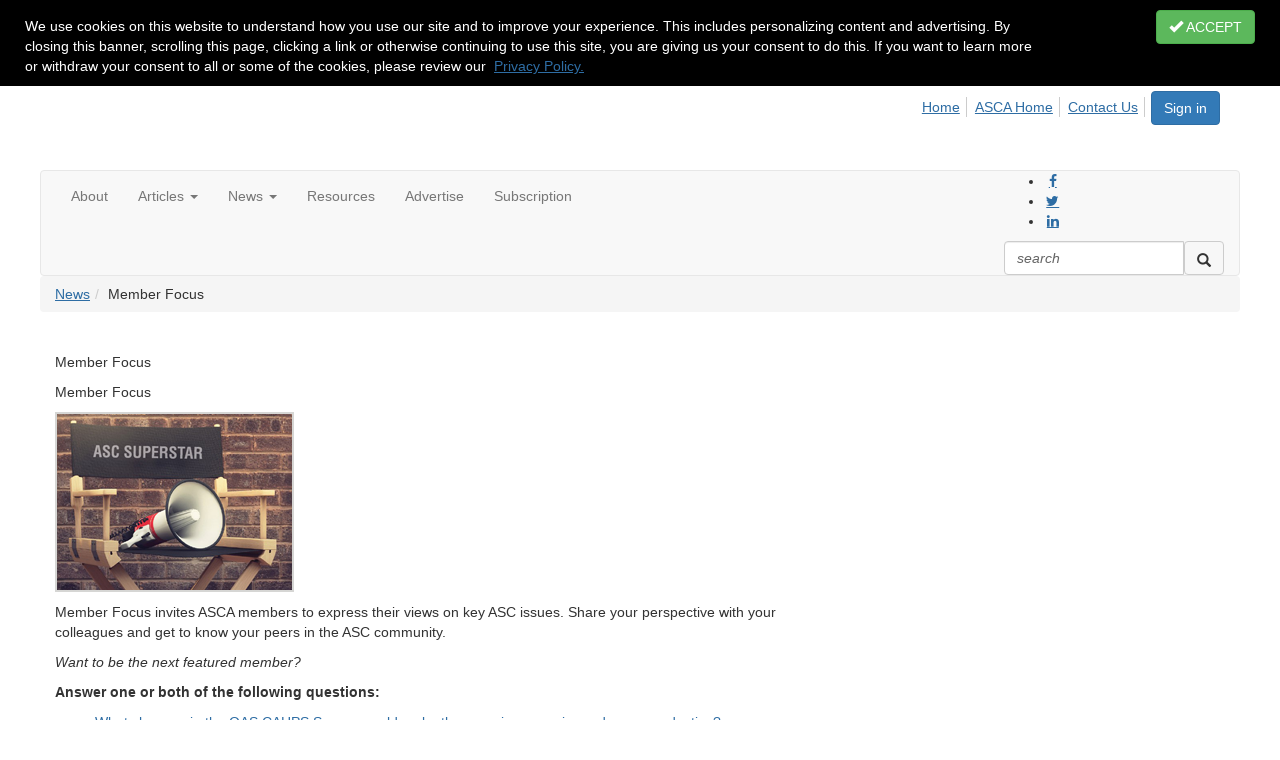

--- FILE ---
content_type: text/html; charset=utf-8
request_url: https://www.ascfocus.com/ascfocus/news/memberspotlight
body_size: 37223
content:


<!DOCTYPE html>
<html lang="en">
<head id="Head1"><meta name="viewport" content="width=device-width, initial-scale=1.0" /><meta http-equiv="X-UA-Compatible" content="IE=edge" /><title>
	Member Focus - ASC Focus Magazine
</title><meta name="KEYWORDS" content="ASC, ASCA, MEDICATION MANAGEMENT, ACCREDITATION STNDARDS" /><meta name='audience' content='ALL' /><meta name='rating' content='General' /><meta name='distribution' content='Global, Worldwide' /><meta name='copyright' content='Higher Logic, LLC' /><meta name='content-language' content='EN' /><meta name='referrer' content='strict-origin-when-cross-origin' /><meta name="apple-itunes-app" content="app-id=1090453157, app-argument=http://www.ascfocus.com/ascfocus/news/memberspotlight"><link rel='SHORTCUT ICON' href='https://higherlogicdownload.s3.amazonaws.com/ASCACONNECT/c2c04b2d-f44f-4307-9380-6f71faabb23f/UploadedImages/asca-favicon.png' type='image/png' /><link href='https://d2x5ku95bkycr3.cloudfront.net/HigherLogic/Font-Awesome/7.1.0-pro/css/all.min.css' type='text/css' rel='stylesheet' /><link rel="stylesheet" href="https://cdnjs.cloudflare.com/ajax/libs/prism/1.24.1/themes/prism.min.css" integrity="sha512-tN7Ec6zAFaVSG3TpNAKtk4DOHNpSwKHxxrsiw4GHKESGPs5njn/0sMCUMl2svV4wo4BK/rCP7juYz+zx+l6oeQ==" crossorigin="anonymous" referrerpolicy="no-referrer" /><link href='https://d2x5ku95bkycr3.cloudfront.net/HigherLogic/bootstrap/3.4.1/css/bootstrap.min.css' rel='stylesheet' /><link type='text/css' rel='stylesheet' href='https://d3uf7shreuzboy.cloudfront.net/WebRoot/stable/Desktop/Bundles/Desktop_bundle.min.339fbc5a533c58b3fed8d31bf771f1b7fc5ebc6d.hash.css'/><link href='https://d2x5ku95bkycr3.cloudfront.net/HigherLogic/jquery/jquery-ui-1.13.3.min.css' type='text/css' rel='stylesheet' /><link href='https://d132x6oi8ychic.cloudfront.net/higherlogic/microsite/generatecss/062db77c-99c8-4cba-9207-8a9676500a1c/a833c1f8-f6bd-4443-8d03-6c5c673f7e17/639045877828070000/34' type='text/css' rel='stylesheet' /><link type='text/css' rel='stylesheet' href='https://higherlogicdownload.s3.amazonaws.com/ASCACONNECT/266f971e-2dee-4202-b4e2-12018d204c00/UploadedImages/featherlight_gallery.css' /><link type='text/css' rel='stylesheet' href='https://higherlogicdownload.s3.amazonaws.com/ASCACONNECT/266f971e-2dee-4202-b4e2-12018d204c00/UploadedImages/featherlight.css' /><link type='text/css' rel='stylesheet' href='https://higherlogicdownload.s3.amazonaws.com/ASCACONNECT/266f971e-2dee-4202-b4e2-12018d204c00/UploadedImages/jquery_mCustomScrollbar_min.css' /><link type='text/css' rel='stylesheet' href='https://cdn.datatables.net/1.10.10/css/jquery.dataTables.min.css' /><link type='text/css' rel='stylesheet' href='https://maxcdn.bootstrapcdn.com/font-awesome/4.5.0/css/font-awesome.min.css' /><link type='text/css' rel='stylesheet' href='https://s3.amazonaws.com/higherlogiccloudfront/Custom/LightBox/lightbox.css' /><link type='text/css' rel='stylesheet' href='https://ascamedia.blob.core.windows.net/media/jquery.fancybox.css' /><link type='text/css' rel='stylesheet' href='https://ascamedia.blob.core.windows.net/media/jquery.fancybox-buttons.css' /><link type='text/css' rel='stylesheet' href='https://cdn.jsdelivr.net/npm/select2@4.0.13/dist/css/select2.min.css' /><link type='text/css' rel='stylesheet' href='https://ascamedia.blob.core.windows.net/media/Maps/Number%20of%20ASCs%20per%20State/map-2023/map.css' /><script type='text/javascript' src='https://d2x5ku95bkycr3.cloudfront.net/HigherLogic/JavaScript/promise-fetch-polyfill.js'></script><script type='text/javascript' src='https://d2x5ku95bkycr3.cloudfront.net/HigherLogic/JavaScript/systemjs/3.1.6/system.min.js'></script><script type='systemjs-importmap' src='/HigherLogic/JavaScript/importmapping-cdn.json?639045903210448019'></script><script type='text/javascript' src='https://d2x5ku95bkycr3.cloudfront.net/HigherLogic/jquery/jquery-3.7.1.min.js'></script><script src='https://d2x5ku95bkycr3.cloudfront.net/HigherLogic/jquery/jquery-migrate-3.5.2.min.js'></script><script type='text/javascript' src='https://d2x5ku95bkycr3.cloudfront.net/HigherLogic/jquery/jquery-ui-1.13.3.min.js'></script>
                <script>
                    window.i18nConfig = {
                        initialLanguage: 'en',
                        i18nPaths: {"i18n/js-en.json":"https://d3uf7shreuzboy.cloudfront.net/WebRoot/stable/i18n/js-en.8e6ae1fa.json","i18n/js-es.json":"https://d3uf7shreuzboy.cloudfront.net/WebRoot/stable/i18n/js-es.5d1b99dc.json","i18n/js-fr.json":"https://d3uf7shreuzboy.cloudfront.net/WebRoot/stable/i18n/js-fr.82c96ebd.json","i18n/react-en.json":"https://d3uf7shreuzboy.cloudfront.net/WebRoot/stable/i18n/react-en.e08fef57.json","i18n/react-es.json":"https://d3uf7shreuzboy.cloudfront.net/WebRoot/stable/i18n/react-es.3cde489d.json","i18n/react-fr.json":"https://d3uf7shreuzboy.cloudfront.net/WebRoot/stable/i18n/react-fr.3042e06c.json"}
                    };
                </script><script src='https://d3uf7shreuzboy.cloudfront.net/WebRoot/stable/i18n/index.4feee858.js'></script><script src='https://d2x5ku95bkycr3.cloudfront.net/HigherLogic/bootstrap/3.4.1/js/bootstrap.min.js'></script><script type='text/javascript'>var higherlogic_crestApi_origin = 'https://api.connectedcommunity.org'</script><script type='text/javascript' src='/HigherLogic/CORS/easyXDM/easyXDM.Min.js'></script><script src="https://cdnjs.cloudflare.com/ajax/libs/prism/1.24.1/prism.min.js" integrity="sha512-axJX7DJduStuBB8ePC8ryGzacZPr3rdLaIDZitiEgWWk2gsXxEFlm4UW0iNzj2h3wp5mOylgHAzBzM4nRSvTZA==" crossorigin="anonymous" referrerpolicy="no-referrer"></script><script src="https://cdnjs.cloudflare.com/ajax/libs/prism/1.24.1/plugins/autoloader/prism-autoloader.min.js" integrity="sha512-xCfKr8zIONbip3Q1XG/u5x40hoJ0/DtP1bxyMEi0GWzUFoUffE+Dfw1Br8j55RRt9qG7bGKsh+4tSb1CvFHPSA==" crossorigin="anonymous" referrerpolicy="no-referrer"></script><script type='text/javascript' src='https://d3uf7shreuzboy.cloudfront.net/WebRoot/stable/Desktop/Bundles/Desktop_bundle.min.e5bfc8151331c30e036d8a88d12ea5363c3e2a03.hash.js'></script><script type='text/javascript' src='https://higherlogicdownload.s3.amazonaws.com/ASCACONNECT/266f971e-2dee-4202-b4e2-12018d204c00/UploadedImages/featherlight.js'></script><script type='text/javascript' src='https://higherlogicdownload.s3.amazonaws.com/ASCACONNECT/266f971e-2dee-4202-b4e2-12018d204c00/UploadedImages/jquery_mCustomScrollbar.js'></script><script type='text/javascript' src='https://s3.amazonaws.com/higherlogicdownload/ASCACONNECT/JavaScript/Beacon.js'></script><script type='text/javascript' src='https://cdn.datatables.net/1.10.10/js/jquery.dataTables.min.js'></script><script type='text/javascript' src='https://s3.amazonaws.com/higherlogiccloudfront/Custom/LightBox/lightbox-2.6.min.js'></script><script type='text/javascript' src='https://ascamedia.blob.core.windows.net/media/jquery.fancybox.pack.js'></script><script type='text/javascript' src='https://ascamedia.blob.core.windows.net/media/jquery.fancybox.js'></script><script type='text/javascript' src='https://ascamedia.blob.core.windows.net/media/jquery.fancybox-buttons.js'></script><script type='text/javascript' src='https://ascamedia.blob.core.windows.net/media/jquery.fancybox-media.js'></script><script type='text/javascript' src='https://ascamedia.blob.core.windows.net/media/jquery.fancybox-thumbs.js'></script><script type='text/javascript' src='https://higherlogicdownload.s3.amazonaws.com/ASCACONNECT/266f971e-2dee-4202-b4e2-12018d204c00/UploadedImages/featherlight_gallery.js'></script><script type='text/javascript' src='https://cdn.jsdelivr.net/npm/microsoft-cognitiveservices-speech-sdk@latest/distrib/browser/microsoft.cognitiveservices.speech.sdk.bundle-min.js'></script><meta image="https://higherlogicdownload.s3.amazonaws.com/ASCACONNECT/c2c04b2d-f44f-4307-9380-6f71faabb23f/UploadedImages/ASCFocusLogo.png">
<meta name="copyright" content="Ambulatory Surgery Center Association and ASCA Foundation.">
<meta property="”og:title”" content="”Member" focus”="">
<meta property="”og:description”" content="”The" member="" focus="" program="" invites="" asca="" members="" to="" share="" their="" views="" on="" key="" asc="" issues.="" ”="">
<meta property="og:title" content="Member Focus"><meta property="og:image" content="https://higherlogicdownload.s3.amazonaws.com/ASCACONNECT/c2c04b2d-f44f-4307-9380-6f71faabb23f/UploadedImages/Articles/2017/MemberFocus/social-member-focus.png"><script>window.CDN_PATH = 'https://d3uf7shreuzboy.cloudfront.net'</script><script>var filestackUrl = 'https://static.filestackapi.com/filestack-js/3.28.0/filestack.min.js'; var filestackUrlIE11 = 'https://d2x5ku95bkycr3.cloudfront.net/HigherLogic/JavaScript/filestack.ie11.min.js';</script><!-- Google Tag Manager --><script>(function(w,d,s,l,i){w[l]=w[l]||[];w[l].push({'gtm.start': new Date().getTime(),event:'gtm.js'});var f=d.getElementsByTagName(s)[0],j=d.createElement(s),dl=l!='dataLayer'?'&l='+l:'';j.async=true;j.src='//www.googletagmanager.com/gtm.js?id='+i+dl;f.parentNode.insertBefore(j,f);})(window,document,'script','dataLayer','GTM-M3VK8G');</script><!-- End Google Tag Manager --><style type="text/css">
	/* <![CDATA[ */
	#AuxMenu img.icon { border-style:none;vertical-align:middle; }
	#AuxMenu img.separator { border-style:none;display:block; }
	#AuxMenu img.horizontal-separator { border-style:none;vertical-align:middle; }
	#AuxMenu ul { list-style:none;margin:0;padding:0;width:auto; }
	#AuxMenu ul.dynamic { z-index:1; }
	#AuxMenu a { text-decoration:none;white-space:nowrap;display:block; }
	#AuxMenu a.static { text-decoration:none;border-style:none;padding-left:0.15em;padding-right:0.15em; }
	#AuxMenu a.popout { background-image:url("/WebResource.axd?d=YAYach_zykzn7tRotFpEUsxzQ5FLPvh1vpHddxQkTcIGzDHXoEXLA7sJZpvZ1DZteHEFYx1BDdc4OSFbCGMrvl6emEIE_mCkf1V41TefuFU1&t=638628063619783110");background-repeat:no-repeat;background-position:right center;padding-right:14px; }
	/* ]]> */
</style><meta name="description" content="The Member Focus program invites ASCA members to share their views on key ASC issues." /></head>
<body class="bodyBackground  memberspotlight interior  ">
	<!-- Google Tag Manager (noscript) --><noscript><iframe src="//www.googletagmanager.com/ns.html?id=GTM-M3VK8G" height="0" width="0" style="display:none;visibility:hidden"></iframe></noscript><!-- End Google Tag Manager (noscript) -->
	
    
    

	
	

	

	<div id="MPOuterMost" class="container full">
		<form method="post" action="./memberspotlight" onsubmit="javascript:return WebForm_OnSubmit();" id="MasterPageForm" class="form">
<div class="aspNetHidden">
<input type="hidden" name="ScriptManager1_TSM" id="ScriptManager1_TSM" value="" />
<input type="hidden" name="StyleSheetManager1_TSSM" id="StyleSheetManager1_TSSM" value="" />
<input type="hidden" name="__EVENTTARGET" id="__EVENTTARGET" value="" />
<input type="hidden" name="__EVENTARGUMENT" id="__EVENTARGUMENT" value="" />
<input type="hidden" name="__VIEWSTATE" id="__VIEWSTATE" value="CfDJ8JEeYMBcyppAjyU+qyW/thT8G6I2ciAMs9FvMoFMjaNzAATMWtOH07RFQ1jy3JcHNT4WO6FecsCLKGmWTMKFC1jYvDnYYpwZHXG/AZh/LJb3teKw68mtXGHOydHAJUuFWfVsLojvhsIkUo2Y9nV5UOfpOAUne9528GCcmaB1LIg7iuXD0QV6LchQtGJVOq7YDDJZp3J75ZcphmrRohucrM+AALYMSaimd1vUxUGedXh34WErJVoRYyIoxp/IZ9E4817KBS1OSAFkgKuO1++IXX/wtLVFVwVHuzjVlXpMco3FxqpVjZ2lK0FLT4g/zZ7tCEghkl+nbEiPxgsDFLHyG14LlWfYhXFvanqnfOyNRrVfLmeKep0bX9lkt2gGxsgWvam/KcLNlrUi9DuJIpuM6Fg5/lXPwxzoa7e0drtWD0LyzwxTyv9k7TVKyNHEYWqd3rnpKg/DbK+dP5+GoTtOXpedNj5Sj76CpnJEEZEHE+WOKOspURM2hvvlgQPsMS8Fav2t7nMK/KLYzyZeqvCB7/YUbHJ/LmdCtDEmxYFvJzIPRIISAkpr2vkT1GVK4F9CqAYXx13lvi1q6jn692Jj/RiJRKMQbesysp4ml7NcaIm2BVErDqvQaytiHuZ3I1Tq3hLSR3qbSatsSf/RHvFdorBE+LFdU7mfUOioYCgAhRF8NeRhaNJNBif1MfT1M4ltTrpWG0LALRjJRfEtyOI98XDjDfgoi9q+KO1mORDrXs/+es2zj4BeaIO/oo0MFSfVlWBSeQvcx+YAQL3oYZ8l3KL8fUO3h/qsx1D5XBtkBEFCdSDPX65TMCS/zKq+4qNQO7aPc+DZpgy9iKC23IxLxaXSuc2kTNzK2Yz6GurrcU6+a9VDoljU9mBG72ASJd3lZEEzyNrtdahJsIJu194aTeFzra5aa8FSQSd6I3CNSFv8hX6POg39PHMtdSfA8jYM5ECDrLFIJo83+LqaJkteuUN1L03KCUGenjFkXXdnd1N4F9XX/Dnkx1GoIk26NSZuO3DvYeVB47N6B9SpCqjnmaTOdnoCcBvR+a2Wd+2RvMlXsaHj5udpsEb03c7bUU4Kdt/cO12+tlr8SavYemLyq0ywNOKywyP5w8W0RQ37jSK03SHDlmcxmC98u+YkXTB6f3wQQhI49olyQh1M/FMMSBg2wC0aPLWYFAkNhlyai3/dd1xRiefo//QM7mX5K1+msqyBKSZmrrc7J+gttnM3mifqlJ0eeb2k/UPu3I4tBRvvzi/DbWL31UE7Zd1BqIBvgonwFLCXYb+N3rygYS0FuxgWTOuX6i0c293I923VbH4YeFbkJhS21T1r2QMhWmlyVN/0HhyjmuKd5JHPcY3YUHXed3IjG8YyeyjiMzCWD9PvffmdPdOVXMfjTf2FxNRzlyGowTjrQC8MqpvzNnH9xycQHYVdwST1COVkIPz1Bxd59WjV50xVJLN19aqKCbf1lUQMGf3nTwFIr5hGIhYoXmV8TQEiVq/v8er6SJ7o16p1eHRRzmTHZ/2OLGtgwb4aM39ZWLttnOZwS4FVSdOVwFk13GSBiTYcLu0ROejpofX4vBNn393D4A7M386tmiU7fuocML/1o1IzzBcclg+D8YIVmZRhpw9TWHVQMcsmcHWZCZuLcBcj+ilrEMMbAiomZ+I45tNBQdSEJ1Fi2vpMhTPCynWVfqs4LK5Q4fWJGh+F33e+hThILVsp5HKv7Jzm/1Du4+Gkbev670fy9W/qYyzPIpOdALHwmv6EI9m1Nfa7foIzhQAKW6vHq6z40E2H4S6+puxpez6YTwIsRjJrYNPb0WPS8qaTNRHHgLDJ76fN1TGhPn2+i9MLq5OyOgZWUheEnjz/JBk93VHQnQf/OwfzCmnRRnBFsLVi/dSnIh0nJSGqIqcgPiu5V91Oq741f+S5rGTrTl1kSu/aSYmY5dY5hYbf8nJDD9oBUYwKbnTuNP9xUKPkJkeHpjaMaOTBVeJYtKY2sRe/PM5nBHqMTx8owWqB6c72X5fqnnpxFfd+xyC4k0++YDG/ICuCSIM+XiRdoU2c2O73YHMUdnsC9pTT4Eu61O//TMNGJdhOyEX24T9RSWP6T/[base64]/qGrmF8N+kICtjDRG9C6rcFCvHmZPgWMCwo9ky72bRRxPiLH22OAKyQdbOc1LAIB8Q1K81CcXhWEIuUYj9I0omIwtW9FkEas4S38RTK1TY8jgDSp54YQfHFTN1Ap0bW3mIhcCD0iW/YQla13i9H9O35sPSnV9bIGljzseECc/nNvpZ9ZikFEW/MSr83gsJAdm4IrWCOpJkBbPLDkMqoRTtDdDmrAIpN8GSYcZZjkJzNaEGiwLvF2S0pJ18c6qWW48uu3W1bCkVIFWoSFguRuBwa5dcBkzFXqQW8+HJxehu/4daOqLl1c6l+QKmXCOmszI5Ld1vNWA2p0RUapBZssleA94TbQf4mKqyT+OvD3U9nGW7xqAKXx9nGwcHBcJcjjK7pVlHF3Kye2NJtSQhGQPa1L16jlNhytt4WNQT6RkHNdS9O3FCt0FoEd5FPPzqCdhJh4A4qx7JLYhagfv2fg3MirP7kWa7xj0zHua2ruZchKoDMA/O17AA0zgQYGGHd8HwzWdFHIFXKToqPdvsFUcM58p4mfvoYWAw2m6MVCujCBIp6FZrbe9/XGunLQRNQzSp+1iRhoPFkD+HeKCAy9GmAt3cQZnwlKXMzehA5uf5FATSJyGiZI0YOIzvzVdznfxz2Rw3xr7NDGK+gjfp4a2hhjxjRKuD3VnxVOIYZ+TfDNcMLu7d5YU0rdH2d98OIIVzreYlvPTMTqgSFF8kKg9xWu0zkDKbm0plMEYsLCSQc08UT/qMpUPXUWewJJsBbuipotDZyd/xjzPpJJuHqqruqTcAeR9Q51GCIBu2spKtzkyEl+Sz75rxI+E9BIZLelL0vn7yFSQAbneg85DZqC9lQixekElR2YYYzVjiAL/41afDzeT/ZVcTfD8RK+td41U6it+UF+6qDEv8+hkKOigXvbz+mTfvwbhNMe/RJYeYRE8BfrCcqP8aD4OXG/[base64]/uVkmx764rA5vOn5xoFCWv5Jlx07HG6/[base64]/W3IdcHs6IGT4uYhGQeuA5ZBS8GTVJL06MMpDICTP4M9QXXmEMBRAaksECQnqy7ThH6PpGogt9k1HsJCxjlWCFwLYwxdeFzr3mGRuC12LSwjchvhLCx959gP05yHW/69cOZBYsT+8mfr7db1dxnwB9mGFwve7eECsI3PfYdaU+QRI7CW0R5YnkCmWHlkbisksyX+SZrzNV4GMK5uIxTrCuI5vHMiSf/bQFuSOJ0FVIEFfqbnpwMYAqNgg2onD7wLTnX2xJw19qfWS+MfCR69Vh2lU1IMNDlfPcwZpidnMmAg3WAignebaSb71fK1o4KhqhdKB+FYv+TP1BfQj4sSJHL7YUnnlG+IqUdP/J89n8zVjbyHiL+tn2rKwYM4igWbVl+mII3Nca5z+lNMfdwsxbbpFMf7srTwbhfYnhaSf8gmnHXEoZdIdfim1c/t0tELUO6aY46mCxl2YAVx33a1RvDAm+yYoN0gb/sdo3GL8UKupSgxJHRIuRL+heqI5t2RNKIGAGhjm5AFCFkVD8aD0stIjhFzopYCbp/5/[base64]/SqyZ73+xljRFtfGMh8EqCNKC8RCatGV/YT/WLIRZ4TQa82S1frcIwmIKvkjBfnd+rJnVmCIUPYXvsLPhQOIrDO5afUSd5xqD1TxICO70u0tUdc+qcTd3SWLAghYJfxlJuQZegBOBzJikWOBsTD+I0jhdys7KNPa070pTJ8iTBykaNrj/QkjCDNGLC4yP8YO0mkXai0bmTm8yd2itEUZJUzbbS58NInG3uhnDIBKOd3g0kQg3qNjhBuZvFIxYf4C+Z08nrqXtf+cjEKgUVRuBaTq2lLCkaTPLShtSZDxo1i3PK5d/+/Lx7SpEx2Sty9xJuF4ABvFSIl/zKRUMHahK0LhhLidHMvD2qmzk71EHxsQOKMM7JuWZm1WCuDuCdp9bXtDC+v7BETjyNgwEET2GsaA8Od/bvDBNo6ktcfVBeXZRzDbEWwEgJd7lc5cK5P91unvn/T7EJdLCGmf+Wal3whYJSCiSO82rfSi9kIlh9KBAWWf4nsYqwaAtBwEy5oQ3G5imJh3squsxsjrKmRju7e01zvlI8iGSd5CzWzj4GTo7xCVT9YrWy4WonSviqLZ8f3Cntp3UFO/FNt3ryAqZ3ku+b/HClldjPuu4oaAglYLjhZ3QziYMEfr3hM6V6x5QCCHzRGMIVIpuHg8rKAyJjful65CsFuU0M6iX12OHOA0Iizr2ITLR06jd85dDVg0B9t7JOGAU/xACmICxuqzxnyu4feteyIdpHS2EU5Bs/LffiUR7B/rdLsIUrt+mUMmK/wvKgyLfEXK4tNnOKA9sukRvMWV0qBOLd2/QDE7rFfVvzkglb+U2DY+9s73UUuiPwuAPjAxwNdc/cGJNXprNqNbO/j+o1RXERSWTMZYXqgd20GTWhff56VTt0HLR/UT29YE12PG+P4QnhcU5rWd06oAf7FAsya55BsCPBkqlmdA+aLPxQkt/S0T8r5Nkec6y0TH7EMmEnaLDQTaqwfjlyzxqJAHsLpLqqwgLC2LTpnquJIbzBknYpIhzljA58Qd5OYQ46HMhZqZC4nq9JNAgYHIve/T5NPMQZj82kBByiPoi57StMPft100lWCrwnhlFOhY5bHuyZFHcFutmoSoefYdVJoRpOStCJZp1DEqZ8/e5XITJLPjLhjsq5XYQbsU1Eg8/hE46FS39adsozV88PCFUG0YvtbqM82ge7F5dST9SfY32VWIgAE00HJDtfTk2sTvxosWHp0eJfU4hx24cXdwTjRquvEty3oSggUdBIA21eprDDUT67XE037754Uw6dYef1Qc4uOM+6Is7XRgcVWrrKk/ZMJ1F8D0+dNaMREn/Lf+ozXQZzWnQRsTuh5Gix9myJwKteKpCASxmGKhfCPNFrviDAlAPXlPVgmUXnDJ3C3C0H7afLsZLfumxzXBqA9mvjWGbJ91HZMuKCDGvGnDh1KBeeRuwv2ZaesXFEVOdZJ3dZWycVBznvcMvjPSEitN6dyJ2tBwD6GR+/vd3NYmTDjJJcfahBlA5JDJ9jMxy+hDQZ4Ng+q0OmjK/3trJGjWfHwH9ysTrJnoaou7pRY8IHNyosjeinFucIOC2D2OGXjWFdI8BcPHDozwewEV5c2/GYdndxLMBmPYt7c6nljsW3+VTdiBKOkn79QfEpvMieliGiOsJVAzeHaPMhcHw5G237Dc0to3tfNoohHnlsZS2liEnL4LT8w//HdaALrimDMvyocae22KYAtnvHnxatT0ZRE1JUnqUDPP1Hjq9B/60UQQ8Xb4k5uh7FXA32hBC4UOp/mJCwVhhU03sMZsXh4BxSe0jtPev2DKsnIZ3XlqADcRI+UGFpmH5tMmsTMsSJmenYdHkti68Hegd7TaYpao0m6l6bfg5m2pLfOSADVuLcvxIlJidz8oaeQAi0Pe5Brgt2IxpS2anLuJL4VNNKc/xa2hak7mGLL8CluO0Cjiy43bWaa1luy1dm2KWmCFdKrrfUpZa7zpwAwRUVuUEXH62l+3cdmLQPAR2uzPXiV8xi2E98i3fplWptSQnFDIpNagwXjdFL+LwDSV4wy/gnqMTMJE2C9319AjftYxPG0W8bPQQf5xt/Hu+JmsEwhgggZk4bY/wMrT25KCL6aH9JqIDhAVKJpEtE6Hqhst/mroCy3lMsHUTFGLQ9uu51UVQiiIpd6MnHnsMqFuxBbt6uz9+j5wj7ymjEgYNmG4SQGINA5nOdgLDbhWLdSS2H2/Fp2wuW1iJv6Jfnp+txfE456Qu52qfbQdcwv0hgPzx3FwrkQM2iuWHBxVlLPEIE33an6iHgEzfc55PQRFfqVH7EjT2CKOXuX/Vy+eO/77T0qRvPzk58+/Ma5Pbl5qOLpl/VWlvr81OkyVj6ajQrr4DgeLDnWNLPTRZOwmOQVTNz7/w+6lcTlTEMqX5MXgXTE+bEAyHhgCJY3xQwh5wD0bnoa3mbl3+VYDYzB+qdnTGZ1vZVJKMUK7rIBj5BgKpSQfHdtYt42TsdmpY1R3vQpoay+ALilBoKhy4iRG0d2vRUZXf45SgrWDj3DEWvXFZZYHQXrzVI1b0am4KQDoipJtftImUlqVbVikZR/Z4nYjxWOkB2ZVYTJS0LoXvDz6/fHTs8WXW2xP2K1jhaDjnzJb2GzuY+A74IivWE2dICRjkl2aLfBftgEaeViuIrl6ZBkfVUiQONewu3rv4XuH+qyPHLBlAkLxCmI41NmMYkC3EeeP782fX3ILwTU6U7cnCrzIV/nlT48oau6LzycVCWPvt5aXuts5af3SEeX0oLd/SUbdQfXroxjWtlQuDbzgxSje1SsvywaHkqbDGV03bSYDNehGNVCQ1AW1MnYx5LFbkJs6PJ6HH/[base64]/xOUDlLYLkFgaeulp8qUTyqjSZDvAchaD5/0cCq0eLfg5R0NkPqr/Y+Qd/pqOX6PYgTYTFpuB6eKSx2w+BP27E70BHT5JoICINlE0nNqtoXlIzojQvQk9peqXwIXjRE13qOp5Bfo8rzQPPLTzWG12lgN78Uie5a+tSLaGi8p89ffXuNz/SEAq8FiISzBp/dHlKdY9Y8mnjF36QEUsThW3V2vvnYYAcMTpKUTzzex/qyiGbLB3wcBCfyfSIuHXI5B/nPvt7nU7n7v9fvlwqeOniFZirfpuQQaPVdelTbp3heI6RAxcw5P2H0ouCORV+E/To8Uv/ueiLElow/SbArA1wFYTcfGlI4Se9VS/Gy6nXYBBG3AFGW7Arzdm1QCkYExCZgp6FAYOtffq1KWlpWTnHJUpWSekdwC8XNLaeuOAYEZmXIQxbF7gnLTs8c3XyTlGhE/IxcNN3ajI3j8GW+SmUSx81DeGOFK6fqXidbunsVD3l5r5GWV7xPYdCXfyTkRsNsGdnOQFuY99hx+3f/9Layo9oFbKu+c+M7FxoYFZgeF52OaxmoQHKh9AFS88UTxdW3zaRVncHFZuWwAEhLqfUzG5T6rvgoT8jVFs32kr/xa9oph45Ed/bSvU5JT9hEZeW9MICl9jSeB4If9EqtY84Uuj0X3r00CRav1go0dC3z1/MmjWXWrYL7rCVPKuGAFP9YNjPmhLubnoAM1ZFwH35PaEUgQfwFUrQBXqaRhMdjfIJykatkAvLdNXxxVfqLzcthwAlcxd8G4GoOFhxd/nN7pbNEP5Kc/1XzH7lAavP7q0hnTF9t0xU7i6DAlxAhVSXuEOB45HjGSuejHWcH+BPspctH0XTxPm+PRzsS5W914TCy75j8jFdRjN/[base64]/zNjD98xpNd4uZQiqLGAAOlVWs2fi1GLvLvq/i+Cx5t5gJwozge1gIMnvgwH7iIU3GUS+bnswvfiIfHUq/Gzo9GAT5O80PvbTX9B06Hq9HwW/4gXe5rN1m6H3+Vd/cyzUq7azyU674z4qK5bep0tX4TcL3MveKjhX7zWCr9irLgZRrk/DWQVVo625/t0Bah5CDAWgOv6B5Oe1UW/RY2jDrUKjziGkrbABWioBAfi3EEsMNzE8CfhlRCR2IrmVe6d57FnpZPdLUZnswR+kG9+WG/xbVfO2KsJ7DAP+bwaeoNnnKX4YFcGHZRnKWkQRvbOegZjUjEBczNzpT2GnP95qwR6WM1tVhFxHbm3yUjBM5t3Zm/GcHp5d6S/x0xqA5g+F7xybWDFcBKOV/Dv6JQfjrktBfI5XlNWfP/NF6KmplX2tQa8EWgO0YkmYdxzFufN4tp6V7xPQIYnz/AIqnbVFFY+5KVgVsS2CvMuUwDonOSzusZJ9IwX9WOdG0PTOdj6gsOLUNgm1R16DPOSEZfLEYQ3B7LKle9Rt3neciEujmbGsZhdNGMSupf5xaHqeMeyvJs8ccOSf50zdaAErkUMIh7ArGxw9m5Z9CmArC+DuGdbxC3XdUaqf+3gpNCGsw/5DDVeCLCqA4TyYfo0aDKJW6GWefQ416mY94YIoE7O6EHjjV3ltgRIbzqs6edaJwp4RQgJnnpSmKXLnwc57TSqFcfv59fxSwc/JatoyGcwJobw859tcgpqEFYuh7Uli1hJ3v7jODF3IHzJAZmhOj70vHaI3XGao+wYDf8rT+/B3vw2t2HuNcj5oiFYcH8mjAjwRIWmKOPcfFiRlVc0mKbXGgy2/bF6W+M3g6q3FTRz8MGtHRzAcTujM+TSBEHxhvoWLFG0bCD6VhC+mtGk1PdeWOuF32kTnSLm2ajdpi7ghatqpxCrHkXbkdkoWkEBVy4tmvzNGTovwqZG7VD93VSbvy3Ef/k5rhj5hJ6lKLu31vaEYf149qcl/B3iFGvJERmZ7huNvh03ZUfUJxy4WlfIBEnw/o9mJBCBTumSdTViHj99S29pUJPCgejGCGB3kl0a//Owg54cbT0b77SyM0zyjonxA8FDXewi8+sIs92/3LDFWGVy7b7TmvhQxyK3xy4wm0QhsYTr4CG5UU411pDHkz/P8K+I8Mtuuqo2FFn2SaBHQyeRCcHtE4CtG75IquXixAwcIFguRcEniWEqTjjImQgK0yKsP8xfJ02qjO1tbTz1PneqrOO8jQVeDU2CuBvzPL3r3ou0wSKCjSabyKMqtkOWUUSNp3RZf0LEV1yU7q7RgwAkULWW4lAiojrxTTifMv5J/c9R69bUGm1no1my/ynIXsj8Jv66zJQ2Y2xe3jErG8/AnoZUOhNbTnDlO7/Us8LQZwvjVpCELw4ajTfUuZEpGizHu7ROJE2a/xLR6iRLDiGmY8cDE6Kl/cbYgt9Zebrz5hVRlqoJXK1zMhxGrrm5u1ixuuavAkdaG2RnsU7PlergAYxmFcWh02Vdx9LoASfosRYUkpj/y6VxaSGrX8/wANxP9ZmIrVZsB5f57U0PXMsSTR3+Wf+d76vQbEABjToEULN57GTzysSpnk9haHQDqQfmRG+BaQvMnTkKevvHl+qJ/bawidU5lRtsXoj9dzDCAo2Qii774qz0edUApfx3CYG6WQ/wsFx/4nJejismbTWMyflEIiOzhqVXnrahL5aovEpPOG9eejZV2P6rvNzVIz+xrjWs71AKZkxrGG8EmwI9Zq1xc1wJFYYY+KdEBKwuEe0ftgyxCDTDYBFjyi4+NEg8WwPw3yH7sMyntUiqvqyqJVmNZH7UicrHFg18IrojCCOEkaGsUX9nta/4ItcsmuekTlMOPQjQb/G58nuwCiEeKa0hqaD8B5Ro2DO6jFvIRYRX19Uc9exhAd5/uSRJ99AggmHzlwcn2/3/[base64]/hZB72clX+otZL22FPuzu87BH4b18CqtUY+Lf3hIW7SbgzLII29OzhfZBZiINK6+Yxh9l4XNMqinqu12psrOG0chOU4D0oGl9Sb1mHelhpq2yjIU3XMdStWKP3t99uejMXjEI+CnyPDk/433EAwN2g4/udbcUukcRnithcZobIOircrwuLDDyE9R5XUjRDAaY44A76FdzMVfsDuD7x7bGCWz+JXX7ws6XkVAv0InNgnqENQ1B2eD0QObsT07Mi222R18X+N+l5GzvJB1lge6x9ZBsG2vnsZ40jwct8hL/tY7vRFO0ReBWtBVaiMRS2O8nTGkT+KA5JNbVJeq/+BXG9gDp/+/HI50tWxduInek/S/hToyCCYBIBtFPrdB/ndZOnjAO169Elvv2KjhCEE3dABtbFjq3LwaYKcku5udswugSPuMyqv0V9Abf414zDgAKtzKFQQch4fCDG1tzuGOdujNna0L+1nJR7jWX+fYnIh/D3lA3uWUUjaTc8PN8JRlpgmbEg0atio7jvaHmIEFNiBf/72z5kl3Dfks+h2J9L0JfqAjYQAvhhG1icn/jwxR9pjJFIuPmE7y3uxbBRQauxFEN6agLd8sa/07Blx72bQk0V1px/rPpPEXPpxhw6SQWPGptGQpZaSNlpq/IpXZZWhFE/MvoYT7331PbghXhLUPTrodBC/Sbk2qebU/DzuMkg1Y6bnmKa7hLKUg6HuPkcegrc5J/go3KYYuYl0A/7B7lJwHIfzODkSV3a8o8dWUJQpdsJ7BiNZeYzb3KaFwa6VPz35NHcxU3ttiKgkbcqcaJa58MA5G2esHaANE72QZ9zZeTe0PFuF+9+OPDZK9phazJGgzNH4VMB0N90C0fMlRy2fQnHFHHK7RMVqSCz+xsf080lK/we+wz4TkCL6TyKWPfBXcryMcnOIeS4RWY4Q2C0hxHKpY4+vdqY8Fs7bRToQzMENVke6cHPUXUkmMjIUehb9Qt788HChtk6CIbT5v3p36f4yXJfZELTB+2/zL1ooethayUyPqIrLPQryk2sWQDdUPWQmXZqm6C+um9n4dvlhqZ0SbxYU77vrYijnWf0Q8tRM8c2DUTDmolQMIArqRmNrQzb2xzrVGD7YO5Ie4t8UWtgnIEIpxtBhnzdeZ6tMP/lVTzZZQMmJqWtSzNfSROXtvHsUIIwudUCqAYeljoAEcJxQ3tCbZkc+TEkizVOLlzioLkfqpnaO/LE7wCH9Mi24Nti/ULtReaAvYgyLpUBkcXWop16H3RUzlMBaRTvLPJakW2AffRcRqjzrXJDb5uAlQTMt2rRuMBYWGIkgL/0HEMK8oQedQd6D/uN6lctIad1WMsjfSRmcniBXKYZSwmgkoUEPRz7BUK7dMiAX6gXiI8hRnI2zjPK9V6mxTi7hCqw9r0pr8PI9cSS906Qhg5eFhFOxvfpFqohHZRnlmUBMdfJesEiWizYf6hJ578sT4t2muuzQhrd7emjSjbf71ButlQwwTBiJEaGnjcbSbp/x4L5dvl5ti/NXPxzyTg2gK4CY/pMvu9gK2AzqEO1/rH2R+Lh/nI9jQsy7EhZgd8QgOwzIMLnJZqpa+X4T7KBudl5RYnfFhCZ3ICghOPQznJITqzBXJhSXFLMUdNtXRI11tTqP+d2f5w0GWmENXGXpQhCl/UTMqWJUuLemlZIbIyR2TB7YXMMh+327Axi1Uo2HIPCJ8i2EAFihrFZ6AJReiI+l74u4OBd5E8VAU/0miHMn3y5L9CbADTQyeBiZhLZBPJlpCvPzjfndlPZZgz08F32vRFO/7PchEPFtpHaB9FGXAsBXoOVXGQK8PYbqa92TvyYRLz33shSPORPT/fcMIsmc6l7sQ4mkvRp5WWW2wPTok/lIQxOxTX/tEwZAa24c45fABeJ88Ulr8EGPzpXdpPWEqgaxkBokwoiIS7N/2G2c49nY0sdTNMxF5pLylkNSMv6DmLQTDEreKk/qGeUOvi5RR4zQqAcr+Mmf6rsLXGDAPzqAvp9iSMBAqfE9trObViJOWyDJY322giVx9WAM3I37i6uIiYpRw+Tc5VuMEBdIF3RUDTHHjPsVOfiQNGo/jJy78Yu/dz29OgC+692+dHEFgHqrv8Y9VR+SsUEIkJDkm83AeM+Whs9sI2+WSw1/u7vcgzaPnv2iYgJktYjmB577zmaci7AQcgvhgWMCGrycqcmW4+DpeBZkxOJfyfi23TKaYcrkPhoqKjevpGIdviYrSYM3en6E1xGJk4/WPOMfX2PyInxwlIclF2ncklb87UDtR7ueBHZxwHgNbjHTwrV6P3cr3lyX7HHW56eGIDDIuwNJeoXUKHzjSjpjzWV4rmMXHE3EVFRCaSvVpsXW2KJVRcbRr2i1Q/aFY72mUNQmP98dJDMO0MVEv3iI/HqXBTJ71xAvQNLMLgHNGyWrt7CXqu61i505qoyEEy5kXEgnHFt4Bi7YFgw5cCtlRxxdgMYoktXHw1wmQ2pXOvEUjtElSG0FWmO9PJkRQUivxpISU+a4vti7eOLnXGpimLY7ZZpKDa4mOLljd+CVl2AxRP6yJ6tLmQWaTabeaeT32x/Gy3+cdqMcrOXOc+4dB8nEkHEmkhargcYq8kcCS80xL56pwm6+p+uljs+M1VmwJDIRk2umn82Kgdvp5vY1MxvaKnA6d8yreH9ELjYttbEPU3d+cJbckScwi94IGA4PdTWOE2AC1zZ8dd3L501fQvR+KJaJsdRjObOXc+ipDkIM1O++9s1k+IPzG3b4ug7yJY0NU/JzDvHf09dElBZeqXVGUQZHk4nIUwT2pp6NAnyB0fWY6yNURlExt+tsIIC/HVaV4rnZ6beeOnwx74EWE6KWIVdGGBQG6jrrucxM5jedWAYWIaCJ9AfT0CsTDdMtK0SLbb99BfPfhVf9DgQuN5JvVATR0J5bS288NJ7TbroXPt2CH5vrjE1OTFv/HxaMCflfYfxcf8CFBTyypV0ZniqvpM7nAwGRr6JTWmj/uxMFkZp2DCAuGdBUXFLlspW2gnf2zdpf1GCYeoHAeWn4LZRlOi1QX8qdJAkEgZBw59RpvnG7GuKZXzyGZxyV+vOmlK4C+4wGiv5RvAysiol1nNU9MRHTTmcdE6ZrlQT7ILoPmiErQw/xM51Tw/rrj9L/xR2p0YdR/vyFk6BBplmODXadCx+Zv+wGI6xyeb0hWR28grs9xFYwuoyV5tFMpbBch+F+175d1pqMIDM2cHrYom8SkYxn1I93a0lqsSnlHiq8nyhfIKY5Ej6aD+3nQg1VlQ9QM5FqhfxbNs2SkHCIT4fWAyQoArDtF2ljWbTz88nLfPkrE4TuZI3+LIr/uL2alYZItuypfb/dF1x+hpYnFt89PqC+d8GdGj3Foq1xGRaZGkoxHkI5e/[base64]/crRLV85GDJ0z74dog7n4TnfXU3c6F43kS2fGojsf/8f+6KDlt+as+GEtcTZiTKk0iqfLRCwcFQU12i9SS+24hVPRVJOaygkIDGSnh+zUX/zThWrn+jD6t4jELhLq2XTVhJF2H6Kz0gChaI6MeOSxI/GhgWs8Uc/EtTscaF4CwaYSp2w7SyidRyySetkwJ5fxEmaEO3tyWpnT+UpyPvE+UBUXt2UUEXddCmZd6LtjE3Sz+UtFS4XLA/DxpatGqE1dZoyWcY3WhDSmJy6yMow31sX9IZS2tFrDrbNXU+8iMh89LcQFdkJlCurOahar111WUvhLNfW37LSWwujnau8hKuVFCHLBeeJqOTHW1Qkdq7pkJfQpvDUftiRoDPDqfV1BIJMijJIw8CULA2cMNLUMvLqj9qXa8EOC2BtxQfzqRnTZCtUaQxmfgyTueFXu/At+Ejf2R/B1vdJ3Qn5BxXvmcQ/9WQVgl6mvGKRwXfNR2P3ozw/C9m28ucenic1mE18UIN0zLDMulZFhEfE8W/Yf2zBFQONxAOgxz/uZW7ktUAl/c+PbaxV6SnjKTMZNZ/[base64]/8wQS0j0E8X69cwMDvUvXAX1gXnBkliOZWyLLDzezlOaiXLFUMSALPeWD9jSvErFAR51WpIE/gLUcQnAlaXyVkf+4qNs/CqQg+Q8j5DEz3kmjjPbBQpMwIfnns9LzFA9jp+gxqFxmuQfUYmq1lbcALyp5KfDusDz9lqyy8jo/pKWU4jBRVs/c+0zdCslUlGAye+h4vBFme6gVoxoYP/fRLPVxbmO8fnKrQodLeSiwYVW8Za5Rarali4Xbk5Qh5ZQB2dL+B7CGAo1sYIYlm0VyXodFLB/XwtB5xqBq5d9ZkAwbiDZhmYxmMNP8JIv0r0oKPcobHid0EY3xkacjt+T7b2yn20u7IyNf3/2X5Np18KV8QcqAYye9ud2wFNPrVqNLluOLWxyTYKHxZ5Bstn5TVLAxoob5VNgJUxTIDfmrJn7cOpSf9H6YiKQi0I8ZViNpIjrU0FttwEpCH2FWToebUIGgvaR86Kotdq560WKGLjKiIozU/cQ1vePiSHeqKrwLpEQqfQ6Z4vBJJEJAJXka4ZHD/IEc/VcaH0LN8o5UImXPDdnOyP5/Fj4SpnW296GC5dCiah/RWa2JrdpGlzRJhCgjgozI8jgBNrN1a1Vrov6A/PrIsDndvhedCz4RfERayG3yeEfEXgvFGmRu8OjYZZC1Mp9rzOWDYi7e/TaFg3ur14g2SjrURGpOO4o4XF34oj7y0sqbhSuoSOa1K/hbgFxYrSDOMwp5gtV+Af+Xr5r+ZTlGt3KsWGQpnxmcurFIBccw/wAQzvKe+4aeiBsYVnvXsB2tKewIyK0U6kbw9/ulLmx6LOkefsU/hvh/j7UIrFVtFOKE+4O4fH4RMmmjB8LkQvccgLcUzcapOA9WM7K13Z2rddIiHtCsdEyKW4FGT/y0iXAEFxOaMCGEUQr5p9+3bCe1TLLaHF6VS7flHUX8rkPBglgFIeShxY92VihFsSMPvVkIZTYSnsytw/[base64]/URaXV81LmqUS/LHOj/DB9f3/ZZNJcW4G5OtCEAqeuZZRvK2Kvat+Mui+GiU9NSof23GcPhqm/kMVbXCVuhQCK1H8AN2lp3f98BUwQgMYpunwsUHMKtoaA8Ph/jYtaFU3jFCVmDv5J2hURzrme+7zVKc52nqLs/WsEVYb7JI1qmlZqbHpox+TilkqpVZnuHAl96VPXgd+66TQIP9CZ6NfT2QoazTmbMDK9UVVc5ytPzUbdzRa061TgH+3L6I1h8DaxjjWAxlRnLpyrHgt16I4/Q7Vir/hxWbPQssNivxgbZ/Pk99wEFKV7jhrGk1CtOWTE7Qwh3VbYKVjkKps2XMGdgcMbs5hnzf4u1D98/uLWLiVOAULwOE1fO60/X8/2dluqjtOHE9pBGQUGDLFUGkKqtD/wO6g2S5E3v97xR6J2TIpFmOsEAOlJi93naQaNiqdizENGnZGoDVyAyZiCZYlVpnVrP/MQ2KGV2GDy3olDIMb8UCd/lTswoScRD+ck34Rr5nk2cIU/dc3/y5F/NncwTy2qKGmEDZSDa8DXYdZlYT/VnadZbX0fRJlROmCxNEu4B0juXcSq66VV8WxrTubSDUFlan4nFXHy9v8glJEs/FWFg2OpkesvpTblLe9EIy2JyrHniKTDB73OZOA94GEb4iUB1v30NFOWTTNimbnHGspnM24/O1pWS50/tU+6wj3l1sGV6VvCLFvBXq6zo6TmDAfuusXPIh0jf9irhqv6r8BPPkGPeVqyempdw+apNw7WvZeABvsX1/UjwXPl14UvK2PByNVBYVg/Zk8cHUIXt3w/0gTFpXankDpcd9g2fEatR4nX1kpfsY+A2y2PRy7EEi0Hy9qmWT/lwDv0uIwN1o71LirUI287GhKcwrhahkCT7W5VHX2v4o0TrU163u41gOrWSXdPvOrEbJX6IrTIcCYv0tlwOamJmQ9EHPnxuOPlSKeSw8Rgngzzlr/WPwxvHojQuTf9NqDZKt9D6DY39sxMuyJuHqVS7nytN5apwnMbyB4rf7an9S5DMg0PfkM0Vik9vJaRP3w4zNjef7K84Yv6eKLT0MAHzW49s/[base64]/bbgWFQ7bG7WWHmIRVa0PFqLzlQeDqECAklj32D7TyWodGStjzHdnedAaQKrMKbBE+tDydUNOtSkcQZN6SFmtl+Q4DNyENriF0rnblsoxfs8AXJlvr+lQZ1vtDCoSQhH6mjTL+WiFFF/MAS2/4LBBSS6Tucbcwr+Cj1qPqheccFAutiL4ppf68vWQwM1gdezxWg03PQ+g4xbtbpyQHhDsK0QUrQ9oBn6/udaomeVbh7TXcHAmykmE/wW/o3zlZBlpf+z44SYjdgunU5YbggYSZTofzIew9Yj8VF3DvMBfgnhHgiurlxNMqywOmTXcuXz0fGwB9liHWx24n2oIN0+/PNG27kS+7y7D4icWf9qxVTB7k08Pp6buzac763L7kp61nLPoEjqlIgLl/7J4rvCoHaXYEe6/R6VeowB3jv1M3JdNyEH5wpRV1v14I2AkeFszeV815SewZ2zCDwVTIPzHK7C8zg56k4Q8itPBtECG3vjyCTASHOsdWy6yGh1P6DZYd/uoMxVjRXY3U85CeslD2HwUPjZo5cGQPXJ5Vvs5t+8rHlVC39UXYQRkpWCbV0puTR50i0mM0/lkarVljfvdUvlABtEHlnvo56zSJVAXQ4iPokW/WG3islaaVbJ1ZxxZu6LfoDhE6781BrCSa0dOxMBAjjHiliF2NKaIHmlAfF4nkQskybcE1/ekKGaxJ+RseIezL6STkGPDS/hG4P5xNElBfQoDHlG9FJejXC6msGfPC1va0QV8wAAqy5y2OpyliguKAXUiNhYffFZD6Uh5v9kaDUsLeoCZkelw0wj7nNiUT4t29CiBMU6DsWC0HAHxRIonxnSRHi1NQmBx5p0F48pKw0799NNoBH/b+7JZc6Gyw3FPYZdax1h/zAaqz/MNVscL3z4ebZiuJPvLwvqcROlt5KIXEGDGem33yrvBw6o59I/VyEHfs+b8wDKcGPfsPbpbyEUEOrZEIdLYy0PS2xSURTe0+NmbIXmd7bbYskHYdkxezVUTgsgZMDy+EE3zxnJvpmzBTVVeS+L4RDZFH+l0Dnr0HpfSqTHChYHRWmstoDeO6oUQwG+0zAftH5yNb/MuNJoBZrxoQYQq5NEjlUKmCj7ckOTuMSlfq/[base64]/lILapscYTnlTJv5UTZ02qX3aGNj2vm1Sk8hOWdL6sW5arHgDuFPD+dgLAvsfDPJpJu8w2kAcQFADMlG5SD6/AidgV5B4T976ZY3VjNPpsrYgzW7Y+Mb99v0e46eR1x3lLzCiaQt2BXvyc57bLTmhEGhltDgt3p+YSKCGpTL6Utr5zzPLj3aI7eUNjipLwsip88RY+dERbEkwX4hXp+MVF/ecIwfjmZbrX+B7q5LlZ1FS15STXARJ68XVYqrGF3RdSNmEq65L+WvM7CE17vY5LndBbV3b2JNqAst3RddKVEVSf7tRuW0veG8HvOuY9c3Sl2I/Pm8CbLbD1ai2DVIt8fBb5wMZL8stBKbNi0zrHmfo2EiVLgjPl6n7orsvQw9olz6RZNnFwim4Np88mB3KO7pjt2hwGCOmpwLcrqccjfQ5py4q8R2jA/j9P8bXpC5Pc/F/GRHwBZiarqyHbdN23c1CLL5mAJbVFD8nf/6cJ9tFTWsPiAKuiGGQP7YodWt4Rp//S9fg99D3bTJDFA5aImx3jQv2kbLq4YwPLbZdGAZercO145ByJTlTZk3mtjm9vCHusWyB67jg4rVrxrL5ZDeCA4jdAhQcTzdfj6/hso42ZnFYkGq8TREnudGL2wts+diuxuJBxumGEq1SM2/eFt1PHSo70/5wAGiqyVfaMCOwh+1JCPy86vyE+FiBD3DnFngME4JR/RtiZzPqjnb57ZNEORjMxP+C3o4LWNhWVTXTT8I/A6HhyVahV/HcfsbOUAoF7rMShql507khzHbWtZBreiAYcY6CisIR0vwHNJYlu02LCtpk7c7ODf1B5M9hG7uNKW/pY0OJ8/62k8RMs62CBj4BYu9P1OYIagLom9bzeg3iZnlBxQX9MfBNquvVNmWI4f0H0BICyjZKw6TFAO6h9PB1DxQbduA33VgshDLQl7u7OaCPtcWetB81K8FmLJtIOWZlvKm8P7+9iC5yp9pXWNK2cRLb6+8Mm6n/k0LsWJAYUX27Sz2CBhyxWm/[base64]/xkq+MNEBq1epj2K6W6cU0SYfS+WhsvZFjYcEuZujuX6Mn9IiZlJvu8GVsSfvWQH9YXryXYFyQidpLxyJzVHovjN8HYQjsL08Mf6sKzu0LjclzNV3ltqJrtEikFT/E0YU9omQT0ei5l5W7Q3YujfS2T/sV9mQGWJlq0OU11EXSlEypSOk1GlLrJdLeYorHArik/phxbD56f+dIdVoP0t4vGmpiMI6Vr1QcWjnk2RiZoTjrRuOBL3xsXUKDIGHg24dZlp+oItHNZdFoUPdiOhrB6oV5DroTq3GdEnrHIH2gPdGmgyztM+gzzg6LWyuPwUnf/chGty2nlxczGt6jh8zVzUK+Lzusqn2eDNfxHnX/3W5yO5UBDOciq4bsQOVVf/Eq5LIOP/c/PhNllvv0FqlSO2hpbPyKoksf2s8CCt6gN+a/FxXNFxTPnC7BHDFtLMJsM+l4q/NRdjskXxid1Lc4xNCuL6upk/8zzENNI/peetQyYpGv1SCNltWg6YUQQ+WVv6I5gscR72XEEjpH51k6nBfGyH59Ro1oVCxZIVmD0IXBh/t5yTnas3ILa3KvUTB3CkVY1qAD5AfS1iKSK2rXeTH5qnOhQAj8VHhbc+LjQPclLwZj5Tt33EJ0AaoQuOQldgt6Inj1EiWZ0cvj3QAnZNTMtnFmAxmfYpcT4TeRFsJ2CMa0Jyj04uxzWrJnubWPGLOs3h2Rq2Fnh+Rhgnxx3T9/rO7LAkroSCp9QNvO5f9R5LwFIx1gWOP/++IiX/[base64]/PCYBjLHvZBAvW+hUUQF4+xBd2GmZk2nEjb4/p/mJw5iJM310qI42+4Wb8Xn5s5RddC901RVrcnnPQimEIhtUY7N6jqUoHPK9aBwjBE0JoyqJ1cSlCdkrZQ61adRgQIHJV3xIQTHx7fv7MgABTIFQ5fBl4fc0vU3rV21lmTL0uteVM0neszO8nl/[base64]/zG6yFQGC1qzD4RHm6v6yIK+0HD0P4glD52MWjLz/nuDslLxFhqhCvihhCmN/abfmj0UkgZn1AAW45XPgYwM8C6ermT0M799OZKa4B6WdjVEqFSscLBMJR5nOQHw+9QT4MdwxfAwPsbUVokXkDy/1Tlp05mRvtp2rR46STr+EO8NobDwL76FsYKa9KLuhRp1d5P+nDrA8QLyuIz3u+w7x+FFKalfWJf7tqoCCEK16AgDZX81nOywmMmCUWuPoNXp8NLiDUC9qIO+8oHFB8hXarDUWWFt/DHj+3onwTxRgYqMaiUMoGmOPwjs2teWlGf7wp2JodD6ABS54/xkthN0jPGFrx5pTT0gEEWKIQun10K/zWWah6spqZZn8QtjacCWtcGZ5ZHkWBqAeKbuC2oJ3OUbSmBdBuhVCHQrS6jxdklZn5GEw/0jVQ/KYoDsDTmLmCP+5dHC/b/6bI46OISYG8RYnBaQLdkTeKSi62Tt1KUGsfjGxBvvIbVi2n2gWw3CoB5ZZWlLdgw/JNt3tJNonhzRxgNhY45qpxAsMqSdr5H8m+7aBF3pA0hG7XsPSmunRQtDbLl2q4D/i2FsnaWIj1dN4g9vTkX8UEdEReT/t7vWcJumXIuOwxUzgXRLoPODXC//3eFbDlgORH7KkFeeBg4bSzxjmD8IwDeZ5ch29J+NCstXrGsf8c9wnCZVi4vRF2TKerKAJVcQgPl3IGWsUZW3j8DHzgvAnjAvvIx1ntLLH+SSHAbC1Two9N39WRg2hYSmQCno27XdvI1EyapGbm7Yvlq5ofaWi+KTeDS4hsPzXnjciH71QZDXZFBG4jrIV8wtFN1s1mJ/FWF7WoA//Y0rXbK1DgX4AA2ooD3cNCoX2yTowtvD4+YRr5b2thI3PMPlkirCbyPs0Hjv/cBkzBp6H8JWD+WIAB0kCl7llYag/ta+Qo18fFrEgHnOUYo1a9xU96mPZqE6mfHYVSyVybCDUm2cUMMfMU7x8OpsO9y22Rc9o7aK6gqVGIxjjq+x+Ml9yoxtwNnKTEmbRF48dKKVNrg4rhjOZHjTedxtBQF8ZSI89zf2Y9sew40cxEpzsIHdmge9bYEWkOarL6hUyIL/d0l/6buy3492OvQbxyLD5M03PfeGBHpfIigacqsLREan7TM6ITvsQSryI5ltPBAKuOpSGchtHh0pfmNmPqKoou4MHdgNgpcPz1k+V3/W2d2BUCS/F3Wq4X4rDHpTWf+SwDYgZrAxFxkVS7Kgvrjknk1EOkBcB5AECO1/hXMSix3dlRGRa0h2vfKAowjl3y2P/[base64]/Ge/FFmTxIaSxTtnd3HLnVEsCLb3vytg/9FYPW8/5VMyezkirdWjzoUVj4mpX1B/9ooYkClmwvqyzCXiJ9DgrPAXp1tJ6XMUT/8mJmsIFOFDtZeBngjHnnaA0Sv+rv1exVSTr03kVnXwfaNW80kq//v7jULKNUOAUvKQna1CFaz4iIwLZwQ2woNJ4+RVYwQ8xY9EyMoaStB0LXWsJ8pKh7AJ7GGezqnWSt2A888z/VZxHyNLB6N0AfNDXH1q7A9wB1BXhVQqAZDW75BLRZZJ2zznPH/o+aHmHPFqlZa4GwudShvtrIXEmrvnOQd7h95xgbQv/jCg7DcuMF7wK8BGDxR/[base64]/aiqB4yKyqdIIgYLUEroRO3JcGxry/dsbXR+JqL29RMnFBLdPVGwp/BWNlRQuqJIzqLIbvqordqDiEtCKdvi0igRIcONMid3HK3bco9rL/rlE6aa2mGB4jmXcWwb1xuEyaJUoE9/tP6tDr3vPkA==" />
</div>

<script type="text/javascript">
//<![CDATA[
var theForm = document.forms['MasterPageForm'];
if (!theForm) {
    theForm = document.MasterPageForm;
}
function __doPostBack(eventTarget, eventArgument) {
    if (!theForm.onsubmit || (theForm.onsubmit() != false)) {
        theForm.__EVENTTARGET.value = eventTarget;
        theForm.__EVENTARGUMENT.value = eventArgument;
        theForm.submit();
    }
}
//]]>
</script>


<script src="https://ajax.aspnetcdn.com/ajax/4.6/1/WebForms.js" type="text/javascript"></script>
<script type="text/javascript">
//<![CDATA[
window.WebForm_PostBackOptions||document.write('<script type="text/javascript" src="/WebResource.axd?d=pynGkmcFUV13He1Qd6_TZBRAmfPljXpAmvH6ymD0FJ-nJODBdw3aywduuCX7fwOOLVcxmFBAWgoWnmkQ32NYnA2&amp;t=638628063619783110"><\/script>');//]]>
</script>



<script src="https://ajax.aspnetcdn.com/ajax/4.6/1/MenuStandards.js" type="text/javascript"></script>
<script src="https://ajax.aspnetcdn.com/ajax/4.6/1/MicrosoftAjax.js" type="text/javascript"></script>
<script type="text/javascript">
//<![CDATA[
(window.Sys && Sys._Application && Sys.Observer)||document.write('<script type="text/javascript" src="/ScriptResource.axd?d=uHIkleVeDJf4xS50Krz-yCsiC65Q9xaBx2YBigaoRbtS1gBd8aKofUezDJgqx2VqzgEIfFDmhSy54GRTGOr5d3C_X6iEvBOWiq8p0Kduo8H1no1RIzbd6O77SxCTGA4F65wQWu2BefDxTdERyfxJO3mgL0rEVcT6Z4j6igYLOGs1&t=2a9d95e3"><\/script>');//]]>
</script>

<script src="https://ajax.aspnetcdn.com/ajax/4.6/1/MicrosoftAjaxWebForms.js" type="text/javascript"></script>
<script type="text/javascript">
//<![CDATA[
(window.Sys && Sys.WebForms)||document.write('<script type="text/javascript" src="/ScriptResource.axd?d=Jw6tUGWnA15YEa3ai3FadBgEcIRcWgbO1idjRJWibT8FwNVD3NMThqSbDspdgMrhDQgZQ3sB2i12UR1nVkli_R5C35LoDWWMo0i8vO7ZexxGupvmm7x0dUepeqsML7kNSTp8tsPXRqaYaXSejaLj19y6t6ggahTqV8VH05zoRl81&t=2a9d95e3"><\/script>');function WebForm_OnSubmit() {
null;
return true;
}
//]]>
</script>

<div class="aspNetHidden">

	<input type="hidden" name="__VIEWSTATEGENERATOR" id="__VIEWSTATEGENERATOR" value="738F2F5A" />
	<input type="hidden" name="__EVENTVALIDATION" id="__EVENTVALIDATION" value="CfDJ8JEeYMBcyppAjyU+qyW/thSYt7+B0XqiRukwbl27uk0Gy0FZcmeOFBO4CnKG2hFrLJrHQHWEyzdMyhqqKs5eoDNPWojWaP+pwzrT4EJiaPilzkrOlExJz93Mxh1j6+TZvOwgabRWhaSkcfvzHvVnkk+AWG6K2ct8GZpyfhFRw8jYq8zuMJ3yd5uIQXQiFX0YNMw8M6Rl2uVw3PNjR/pb1rM=" />
</div>
            <input name="__HL-RequestVerificationToken" type="hidden" value="CfDJ8JEeYMBcyppAjyU-qyW_thSj0TT3ThDoXKJhg-NLB48-cMEqZgC0VTwpTlIBXCdTE8AM1qVDNY7MhcJfxm6SBvmlkKd4pdqoTE2OkXGev19twzzc7cToVWfenPuIvGThuZnZtrMiVX4YnAr3kyWRk0s1" />
			<div id="pnlCookieNotification" class="row cookie-notification-bar banner-top">
	
				<div class="col-md-10 message-container">
					<span id="lblCnMessage">We use cookies on this website to understand how you use our site and to improve your experience. This includes personalizing content and advertising. By closing this banner, scrolling this page, clicking a link or otherwise continuing to use this site, you are giving us your consent to do this. If you want to learn more or withdraw your consent to all or some of the cookies, please review our</span>
					&nbsp;<a id="hypCnLearnMore" href="https://www.ascfocus.org/privacypolicy" target="CookieNotification">Privacy Policy.</a>
				</div>
				<div class="col-md-2">
					<div class="pull-right">
						<button type="button" class="btn btn-success" data-microsite-key="c2c04b2d-f44f-4307-9380-6f71faabb23f" onclick="HigherLogic.Microsites.Ui.dropCookieNotification(this);">
							<span class="glyphicon glyphicon-ok"></span>&nbsp;ACCEPT
						</button>
					</div>
				</div>
			
</div>
			
			<div id="GlobalMain">
				<script type="text/javascript">
//<![CDATA[
Sys.WebForms.PageRequestManager._initialize('ctl00$ScriptManager1', 'MasterPageForm', [], [], [], 90, 'ctl00');
//]]>
</script>

				
			</div>


			<!--mp_base--><div id="GlobalMessageContainer">
                                                <div id="GlobalMessageContent" >
                                                    <img ID="GlobalMsg_Img" alt="Global Message Icon" src="" aria-hidden="true" />&nbsp;&nbsp;
                                                    <span id="GlobalMsg_Text"></span><br /><br />
                                                </div>
                                        </div>
			
			
			
			
			
			<div id="MPTopOfPageAds" class="row MPTopOfPageAds siteFrame">
				<div class="col-md-12">
					
					
					
					<div id="AdSpotTopOfPage_AdSpots" class="AdSpots">
	<div class="AdSpot"><div class="TopPageAd">
<p class="advertisement">Advertisement</p>
<!-- INTERIOR - Leaderboard Banner [async] -->
<script type="text/javascript">if (!window.AdButler){(function(){var s = document.createElement("script"); s.async = true; s.type = "text/javascript";s.src = 'https://servedbyadbutler.com/app.js';var n = document.getElementsByTagName("script")[0]; n.parentNode.insertBefore(s, n);}());}</script>
<script type="text/javascript">
var AdButler = AdButler || {}; AdButler.ads = AdButler.ads || [];
var abkw = window.abkw || '';
var plc201204 = window.plc201204 || 0;
document.write('<'+'div id="placement_201204_'+plc201204+'"></'+'div>');
AdButler.ads.push({handler: function(opt){ AdButler.register(167758, 201204, [962,125], 'placement_201204_'+opt.place, opt); }, opt: { place: plc201204++, keywords: abkw, domain: 'servedbyadbutler.com', click:'CLICK_MACRO_PLACEHOLDER' }});
</script>
</noscript>
</div></div>
</div>
				</div>
			</div>

			<div id="react-setup" style="height:0">
                
                <script>
                    var formTokenElement = document.getElementsByName('__HL-RequestVerificationToken')[0];
                    var formToken = formTokenElement? formTokenElement.value : '';
                    window.fetchOCApi = function(url, params) {
                        return fetch(url, {
                            method: 'POST',
                            body: JSON.stringify(params),
                            headers: {
                                RequestVerificationFormToken: formToken,
                                'Content-Type': 'application/json'
                            }
                        }).then(function(response) {
                            return response.json();
                        }).then(function(body) {
                            return body.data
                        });
                    }
                </script>
            
                
            <div id="__hl-activity-trace" 
                traceId="a8fc89a02570866653647cbba795d076"
                spanId="1b9a0014ede4b86f"
                tenantCode="ASCACONNECT"
                micrositeKey="c2c04b2d-f44f-4307-9380-6f71faabb23f"
                navigationKey="47831757-454a-485d-8213-21c94abb8a7f"
                navigationName="memberspotlight"
                viewedByContactKey="00000000-0000-0000-0000-000000000000"
                pageOrigin="http://www.ascfocus.com"
                pagePath="/ascfocus/news/memberspotlight"
                referrerUrl=""
                userHostAddress="3.12.161.26 "
                userAgent="Mozilla/5.0 (Macintosh; Intel Mac OS X 10_15_7) AppleWebKit/537.36 (KHTML, like Gecko) Chrome/131.0.0.0 Safari/537.36; ClaudeBot/1.0; +claudebot@anthropic.com)"
            ></div>
                <div id="page-react-root"></div>
                
                <script id="hlReactRootLegacyRemote" defer src="https://d3uf7shreuzboy.cloudfront.net/WebRoot/stable/ReactRootLegacy/ReactRootLegacy~hlReactRootLegacyRemote.bundle.209c74ed29da9734e811.hash.js"></script> 
                <script>window.reactroot_webpackPublicPath = 'https://d3uf7shreuzboy.cloudfront.net/WebRoot/stable/ReactRoot/'</script>
                <script defer src="https://d3uf7shreuzboy.cloudfront.net/WebRoot/stable/ReactRoot/ReactRoot~runtime~main.bundle.b8629565bda039dae665.hash.js"></script> 
                <script defer src="https://d3uf7shreuzboy.cloudfront.net/WebRoot/stable/ReactRoot/ReactRoot~vendor-_yarn_cache_call-bound-npm-1_0_4-359cfa32c7-ef2b96e126_zip_node_modules_call-bound_ind-cbc994.bundle.502873eb0f3c7507002d.hash.js"></script><script defer src="https://d3uf7shreuzboy.cloudfront.net/WebRoot/stable/ReactRoot/ReactRoot~vendor-_yarn_cache_has-symbols-npm-1_1_0-9aa7dc2ac1-959385c986_zip_node_modules_has-symbols_i-ae9624.bundle.dce85698609e89b84bdd.hash.js"></script><script defer src="https://d3uf7shreuzboy.cloudfront.net/WebRoot/stable/ReactRoot/ReactRoot~vendor-_yarn_cache_lodash-npm-4_17_21-6382451519-c08619c038_zip_node_modules_lodash_lodash_js.bundle.d87ed7d7be47aac46cc1.hash.js"></script><script defer src="https://d3uf7shreuzboy.cloudfront.net/WebRoot/stable/ReactRoot/ReactRoot~vendor-_yarn_cache_side-channel-npm-1_1_0-4993930974-7d53b9db29_zip_node_modules_side-channel-16c2cb.bundle.a70384c396b7899f63a3.hash.js"></script><script defer src="https://d3uf7shreuzboy.cloudfront.net/WebRoot/stable/ReactRoot/ReactRoot~vendor-_yarn_cache_superagent-npm-10_2_3-792c09e71d-377bf938e6_zip_node_modules_superagent_li-adddc3.bundle.7a4f5e7266f528f8b0e4.hash.js"></script><script defer src="https://d3uf7shreuzboy.cloudfront.net/WebRoot/stable/ReactRoot/ReactRoot~main.bundle.3484d7cb3f90d5a4ed28.hash.js"></script>  
                <script>
                    window.hl_tinyMceIncludePaths =  {
                        cssIncludes: 'https://d2x5ku95bkycr3.cloudfront.net/HigherLogic/Font-Awesome/7.1.0-pro/css/all.min.css|https://cdnjs.cloudflare.com/ajax/libs/prism/1.24.1/themes/prism.min.css|https://d2x5ku95bkycr3.cloudfront.net/HigherLogic/bootstrap/3.4.1/css/bootstrap.min.css|https://d3uf7shreuzboy.cloudfront.net/WebRoot/stable/Desktop/Bundles/Desktop_bundle.min.339fbc5a533c58b3fed8d31bf771f1b7fc5ebc6d.hash.css|https://d2x5ku95bkycr3.cloudfront.net/HigherLogic/jquery/jquery-ui-1.13.3.min.css|https://d132x6oi8ychic.cloudfront.net/higherlogic/microsite/generatecss/062db77c-99c8-4cba-9207-8a9676500a1c/a833c1f8-f6bd-4443-8d03-6c5c673f7e17/639045877828070000/34|https://higherlogicdownload.s3.amazonaws.com/ASCACONNECT/266f971e-2dee-4202-b4e2-12018d204c00/UploadedImages/featherlight_gallery.css|https://higherlogicdownload.s3.amazonaws.com/ASCACONNECT/266f971e-2dee-4202-b4e2-12018d204c00/UploadedImages/featherlight.css|https://higherlogicdownload.s3.amazonaws.com/ASCACONNECT/266f971e-2dee-4202-b4e2-12018d204c00/UploadedImages/jquery_mCustomScrollbar_min.css|https://cdn.datatables.net/1.10.10/css/jquery.dataTables.min.css|https://maxcdn.bootstrapcdn.com/font-awesome/4.5.0/css/font-awesome.min.css|https://s3.amazonaws.com/higherlogiccloudfront/Custom/LightBox/lightbox.css|https://ascamedia.blob.core.windows.net/media/jquery.fancybox.css|https://ascamedia.blob.core.windows.net/media/jquery.fancybox-buttons.css|https://cdn.jsdelivr.net/npm/select2@4.0.13/dist/css/select2.min.css|https://ascamedia.blob.core.windows.net/media/Maps/Number%20of%20ASCs%20per%20State/map-2023/map.css',
                        tinymcejs: 'https://d3uf7shreuzboy.cloudfront.net/WebRoot/stable/Desktop/JS/Common/hl_common_ui_tinymce.e4aa3325caf9c8939961e65c7174bc53338bb99d.hash.js',
                        hashmentionjs: 'https://d3uf7shreuzboy.cloudfront.net/WebRoot/stable/Desktop/JS/Common/hl_common_ui_tinymce_hashmention.94b265db0d98038d20e17308f50c5d23682bf370.hash.js',
                        mentionjs: 'https://d3uf7shreuzboy.cloudfront.net/WebRoot/stable/Desktop/JS/Common/hl_common_ui_tinymce_mention.fe4d7e4081d036a72856a147cff5bcc56509f870.hash.js',
                        hashtagjs: 'https://d3uf7shreuzboy.cloudfront.net/WebRoot/stable/Desktop/JS/Common/hl_common_ui_tinymce_hashtag.e187034d8b356ae2a8bb08cfa5f284b614fd0c07.hash.js'
                    };
                </script>
                <script>
                    window.addEventListener('DOMContentLoaded', function (){
                        window.renderReactRoot(
                            [], 
                            'page-react-root', 
                            {"tenant":{"name":"Ambulatory Surgery Center Association (ASCA)","logoPath":"https://higherlogicdownload.s3.amazonaws.com/ASCACONNECT/c2c04b2d-f44f-4307-9380-6f71faabb23f/UploadedImages/ASCFocusLogo.png","contactSummary":"<address>The Atrium Building<br />277 S Washington St Ste 375<br />Alexandria VA 22314-3646<br />UNITED STATES<br />Phone: 703.836.8808<br />FAX: 703.549.0976<br /></address>"},"communityKey":"00000000-0000-0000-0000-000000000000","micrositeKey":"c2c04b2d-f44f-4307-9380-6f71faabb23f","canUserEditPage":false,"isUserAuthenticated":false,"isUserSuperAdmin":false,"isUserCommunityAdmin":false,"isUserSiteAdmin":false,"isUserCommunityModerator":false,"currentUserContactKey":"00000000-0000-0000-0000-000000000000","isTopicCommunity":false,"isSelfModerationCommunity":false,"useCommunityWebApi":false,"loginUrl":"https://members.ascassociation.org/eweb/DynamicPage.aspx?WebCode=LoginRequired&expires=yes&Site=ASCA2017&URL_success=http%3A%2F%2Fwww.ascaconnect.org%2FHigherLogic%2FSecurity%2FnetFORUMEnterpriseCustomLogin.aspx%3Fcstkey%3D%7BCustomerKey%7D%26ReturnUrl%3D","hasTranslationsProduct":false,"colorPickerDefaults":{"primaryColor":null,"textOnPrimary":null,"secondaryColor":null,"textOnSecondary":null,"linkColor":null,"linkHoverColor":null,"footerBackgroundColor":null,"footerTextColor":null}}
                        )
                    });
                </script>
                
                <svg aria-hidden="true" style="height: 0px;">
                    <defs>
                    <linearGradient id="skeleton-svg-gradient" x1="0" x2="1" y1="0" y2="1">
                        <stop offset="0%" stop-color="rgba(239, 239, 239, 0.25)">
                            <animate attributeName="stop-color" values="rgba(239, 239, 239, 0.25); rgba(68, 72, 85, 0.2); rgba(239, 239, 239, 0.25);" dur="3s" repeatCount="indefinite"></animate>
                        </stop>
                        <stop offset="100%" stop-color="rgba(68, 72, 85, 0.2)">
                            <animate attributeName="stop-color" values="rgba(68, 72, 85, 0.2); rgba(239, 239, 239, 0.25); rgba(68, 72, 85, 0.2);" dur="3s" repeatCount="indefinite"></animate>
                        </stop>
                    </linearGradient>
                    </defs>
                </svg>
            
            </div>

			<div id="MPOuterHeader" class="row siteFrame">
				<div class="col-md-12">
					<div id="HEADER" class="row">
						<div class="col-md-12">
							
							<div class="ContentItemHtml">

<div class="HtmlContent"><!-- Hotjar Tracking Code for www.ascassociation.org -->
<script>
    (function(h,o,t,j,a,r){
        h.hj=h.hj||function(){(h.hj.q=h.hj.q||[]).push(arguments)};
        h._hjSettings={hjid:2517661,hjsv:6};
        a=o.getElementsByTagName('head')[0];
        r=o.createElement('script');r.async=1;
        r.src=t+h._hjSettings.hjid+j+h._hjSettings.hjsv;
        a.appendChild(r);
    })(window,document,'https://static.hotjar.com/c/hotjar-','.js?sv=');
</script></div><div class="HtmlFooter"></div></div>
							<div id="MPimage" class="MPimage">
								<div id="mainskiplinkholder" class="skiplinkholder"><a id="skiplink" href="#MPContentArea">Skip to main content (Press Enter).</a></div>
								<div id="MPheader" class="MPheader">
									<div class="row">
										<div class="col-md-12">
											
											<div class="pull-right">
												<div class="inline">
													

<div class='HLWelcome HLWelcomeHeader'>

    <script type="text/javascript">
        
        $(document).ready(function () {
            $('.Picture_Profile').tipTip({ delay: 200 }); });

        function toggleHelp() {
            
            if ($("ul#CompleteBarHelpContainer").is(":visible")) {
                $("ul#CompleteBarHelpContainer").hide();
            } else {
                $("ul#CompleteBarHelpContainer").show();
            }
        }

        // Added as onClick for logoutLink on back end if opted in
        // On logout, removes the CREST API cookie that was added on login, whose value is a token used to authenticate to the API
        function removeApiToken(tenantKey, token) {
            hl_webapi_remove_cookie(tenantKey, token, tenantKey, "HLApiPassThrough");

            window.location = "";
            return false;
        }

        $(document).on('click', "span.CompleteBarClose", function (e) {

            e.stopPropagation();
            toggleHelp();
            $(".btn-group").find('button#BtnShowProfile').dropdown('toggle');
        });

	</script>

    

    
    <div class="EndDiv">
    </div>
    <div id="Welcome_NotLoggedIn" class="Login">
	
        <a id="Welcome_LoginLink" class="btn btn-primary" qa-id="login-link" href="http://www.ascaconnect.org/HigherLogic/Security/CrossSiteLogin.aspx?Login=1&amp;CrossSiteReturnURL=https://www.ascfocus.com/ascfocus/news/memberspotlight">Sign in</a>
    
</div>
</div>


												</div>
											</div>
											
											<div class="pull-right">
												<div id="auxskiplinkholder" class="skiplinkholder">
													<a id="auxskiplink" href="#Logo">Skip auxiliary navigation (Press Enter).</a>
												</div>
												<div id="MPAuxNav" class="inline vertical-align-middle">
													<div CssSelectorClass="MPAuxNav" id="AuxMenu">
	<ul class="level1">
		<li><a class="level1 MPAuxNav" href="/home1">Home</a></li><li><a class="level1 MPAuxNav" href="/ascahome">ASCA Home</a></li><li><a title="How to get in contact with us" class="level1 MPAuxNav" href="/contactus">Contact Us</a></li>
	</ul>
</div>
												</div>
											</div>
										</div>
									</div>
                                    
									<div id="Logo" class="row" role="banner">
										<div class="col-md-12">
											<div id="DesktopLogoDiv" class="LogoImg inline">
												<a href='/home' style=''>
													<img src='https://higherlogicdownload.s3.amazonaws.com/ASCACONNECT/c2c04b2d-f44f-4307-9380-6f71faabb23f/UploadedImages/ASCFocusLogo.png' alt="ASC Focus Magazine logo. This will take you to the homepage" /></a>
											</div>
											<div id="PhoneLogoDiv" class="LogoImg inline">
												<a href='' style='display: none'>
													<img src='' alt="ASC Focus Magazine logo. This will take you to the homepage" /></a>
											</div>
											<div id="SloganText" class="SloganText inline"></div>
										</div>
									</div>
								</div>
							</div>
							<div style="clear: both"></div>
							
							
						</div>
					</div>
					<div id="NAV" class="row traditional-nav">
                        <div class="col-md-12">
							
								<div id="navskiplinkholder" class="skiplinkholder"><a id="navskiplink" href="#MPContentArea">Skip main navigation (Press Enter).</a></div>
								<div id="MPButtonBar">
									<nav class="navbar navbar-default">
										<div class="navbar-header">

											
											<button type="button" class="navbar-toggle" data-toggle="collapse" data-target=".navbar-ex1-collapse, .icon-bar-start">
												<span class="sr-only">Toggle navigation</span>
												<span class="icon-bar-start"></span>
												<span class="icon-bar"></span>
												<span class="icon-bar"></span>
												<span class="icon-bar"></span>
											</button>
										</div>
										<div class="collapse navbar-collapse navbar-ex1-collapse">
											<div class="row">
												<div class="col-md-12 ">
													<ul class="nav navbar-nav">
														<li ><a href='/about'  ><span>About</span></a></li><li class='dropdown'><a href='/content' href='' role='button' class='dropdown-toggle' data-toggle='dropdown' aria-expanded='false' aria-label='Show Articles submenu'><span>Articles</span> <strong class='caret'></strong></a><ul class='dropdown-menu'><li ><a href='/content/features'  >Features</a></li><li ><a href='/content/departments'  >Departments</a></li><li ><a href='/content/print-version'  >Print Version</a></li></ul></li><li class='dropdown'><a href='/news' href='' role='button' class='dropdown-toggle' data-toggle='dropdown' aria-expanded='false' aria-label='Show News submenu'><span>News</span> <strong class='caret'></strong></a><ul class='dropdown-menu'><li ><a href='/news/digital-debut'  >Digital Debut</a></li><li ><a href='/news/memberspotlight'  >Member Focus</a></li><li ><a href='/news/names-in-the-news'  >Names in the News</a></li><li ><a href='/news/business-news'  >Business News</a></li></ul></li><li ><a href='/resources'  ><span>Resources</span></a></li><li ><a href='/advertise'  ><span>Advertise</span></a></li><li ><a href='/subscription'  ><span>Subscription</span></a></li>
													</ul>
													<div id="searchColumn">
														<div id="MPSearchBlock" role="search">
															
<script type="text/javascript">

	System.import('Common/SearchBox.js').then(function () {

       $('#SearchControl_SearchButton').click(function () {
            $('#SearchControl_hiddenSearchButton').click();
       });

		$('#SearchControl_SearchInputs')
			.hl_ui_common_searchBox({
				controlId: 'SearchControl_SearchInputs',
				inputId: 'SearchControl_SearchTerm',
				buttonId: 'SearchControl_hiddenSearchButton'
		});
	});

</script>

<button id="SearchToggleIcon" type="button" class="btn btn-default" style="display: none;" aria-label="searchToggle">
	<span class="glyphicon glyphicon-search" style="vertical-align: middle"/>
</button>

<div id="SearchControl_newSearchBox" class="">
	<div id="SearchControl_SearchInputs" class="SearchInputs">
	
		<div id="SearchControl_WholeSearch" onkeypress="javascript:return WebForm_FireDefaultButton(event, &#39;SearchControl_hiddenSearchButton&#39;)">
		
			<div class="input-group" style="vertical-align: middle">
				<input name="ctl00$SearchControl$SearchTerm" type="text" id="SearchControl_SearchTerm" class="form-control" autocomplete="off" qa-id="search-term" aria-label="Search Box" placeholder="search" Title="search" style="font-weight: normal;" />
				<div id="SearchControl_SearchBoxToggle" class="input-group-btn">
					<button id="SearchControl_SearchButton" type="button" class="btn btn-default" aria-label="search">
						<span class="glyphicon glyphicon-search" style="vertical-align: middle" />
						
					</button>
				</div>
				<input type="submit" name="ctl00$SearchControl$hiddenSearchButton" value="hidden search" id="SearchControl_hiddenSearchButton" aria-hidden="true" style="display: none;" />
			</div>
		
	</div>
	
</div>
</div>

														</div>
														
														
														
														
													</div>
												</div>
											</div>
										</div>
									</nav>
								</div>
								<div class="MenuBarUnderline">
								</div>
							
						</div>
                    </div>

					
					
				</div>
			</div>
			<div id="MPOuter" class="row siteFrame ">
				
				
				<div id="ContentColumn" class="col-md-12">
					<!--content-->
					
					
					<div id="BreadCrumb" class="BreadCrumb">
						<ol class='breadcrumb'><li><a href='/ascfocus/news' title='News'>News</a></li><li><span title='Member Focus'>Member Focus</span></li></ol>
					</div>
					<div id="MPContentArea" class="MPContentArea no-pageTitle-padding" role="main">
	
						
						

						

						<h1 id="PageTitleH1" qa-attribute="PageTitleH1" style="display: none;" aria-hidden="true">
							Member Focus
						</h1>
                        <input type="hidden" name="ctl00$DefaultMasterHdnCommunityKey" id="DefaultMasterHdnCommunityKey" value="00000000-0000-0000-0000-000000000000" />

						<div id="FlashMessageContainer">

</div>
						
                        
						
						
    <div id="MainCopy_ContentWrapper">       
        <div class="row row-wide clearfix "><div class="col-md-8 section1"><div class="ContentItemHtml article-title">

<div class="HtmlContent"><p class="section-title">Member Focus</p>
<!-- Go to www.addthis.com/dashboard to customize your tools -->
<p></p>
<!--<div class="addthis_sharing_toolbox"></div>--></div><div class="HtmlFooter"></div></div><div class="ContentItemHtml aside-article-title">

<div class="HtmlContent"><p class="section-title">Member Focus</p>
<!-- Go to www.addthis.com/dashboard to customize your tools -->
<p></p>
<!--<div class="addthis_sharing_toolbox"></div>--></div><div class="HtmlFooter"></div></div><div class="ContentItemHtml aside">

<div class="HtmlContent"><p><img style="border: #d6d6d4 2px solid; border-width: 2px;" src="https://higherlogicdownload.s3.amazonaws.com/ASCACONNECT/c2c04b2d-f44f-4307-9380-6f71faabb23f/UploadedImages/Member-Focus-chair.png" alt="Member Focus" longdesc="Changes in Accreditation" caption="false" class="img-responsive" /></p>
<!--<p class="image-caption">The Institute for Safe Medication Practices and the National Institute of Occupational Safety and Health web sites are good resources for safe medication storage.</p>--></div><div class="HtmlFooter"></div></div><div class="ContentItemHtml article blue">

<div class="HtmlContent"><p>Member Focus invites ASCA members to express their views on key ASC issues. Share your perspective with your colleagues and get to know your peers in the ASC community.</p>
<p><i>Want to be the next featured member?</i></p>
<p><strong>Answer one or both of the following questions:</strong></p>
<ul>
<li><a href="https://ascassociation.formstack.com/forms/focus_on_members" target="_blank" rel="noopener">What changes in the OAS CAHPS Survey would make the experience easier and more productive?</a></li>
<li><a href="https://ascassociation.formstack.com/forms/focus_on_members" target="_blank" rel="noopener">What strategies are you using to manage the anesthesia shortage?</a></li>
</ul>
<p><i>Questions?</i> Write <a href="mailto:smukerji@ascassociation.org">Sahely Mukerji</a>.</p>
<hr></div><div class="HtmlFooter"></div></div><div class="ContentItemHtml"><div class="HtmlContent"><h2><span style="font-size: 24pt;">Julie Brinegar, RN</span></h2>
<div style="padding: 0px;" class="container-nopadding">
<div class="col-lg-3 container nopadding">
<table style="width: 86.5px;">
<tbody>
<tr>
<td width="65"><img style="width: 78.6px; height: 111.6px; margin-top: 5px; margin-right: 10px; border: #d6d6d4 2px solid; border-width: 2px;" alt="Julie Brinegar" src="https://higherlogicdownload.s3.amazonaws.com/ASCACONNECT/c2c04b2d-f44f-4307-9380-6f71faabb23f/UploadedImages/Member_Focus/headshot-brinegar-julie-400x575.png" longdesc="Julie Brinegar" class="img-responsive" title="Julie Brinegar"></td>
</tr>
</tbody>
</table>
</div>
<table>
<tbody>
<tr>
<td style="margin-top: 7px;">
<p style="padding-top: 5px;"><b>Title: </b>Director of Operations<br><b>Facility Name: </b><a href="https://www.smpsd.com/" title="Surgical Management Professionals" target="_blank" rel="noopener">Surgical Management Professionals</a><br><b>City: </b>Sioux Falls<br><b>State: </b>South Dakota<br><b>Length of time your facility has been an ASCA member: </b>Five or more years</p>
</td>
</tr>
</tbody>
</table>
<p></p>
<table>
<tbody>
<tr>
<td width="40"><img src="https://higherlogicdownload.s3.amazonaws.com/ASCACONNECT/c2c04b2d-f44f-4307-9380-6f71faabb23f/UploadedImages/Q.png" alt="Q.png" caption="false" class="img-responsive"></td>
<td>
<p><span style="color: #005288;">What changes in the OAS CAHPS Survey would make the experience easier and more productive?</span></p>
</td>
</tr>
</tbody>
</table>
<table>
<tbody>
<tr>
<td width="40"><img src="https://higherlogicdownload.s3.amazonaws.com/ASCACONNECT/c2c04b2d-f44f-4307-9380-6f71faabb23f/UploadedImages/A.png" alt="A.png" caption="false" class="img-responsive"></td>
<td>
<p>A few key improvements would make the OAS CAHPS process easier and more impactful.</p>
<ul>
<li>Shorten the survey and reduce redundancy. This would help increase patient participation and yield more complete data.</li>
<li>Enable real-time or near real-time feedback options. Faster results would allow centers to take action sooner and close improvement loops more effectively.</li>
<li>Offer flexible delivery methods. Broader digital and mobile-friendly formats would better match how patients communicate today.</li>
<li>Improve clarity around scoring and benchmarks. More actionable insights and clearer comparisons would help leaders translate results into targeted quality initiatives.</li>
</ul>
<p>Overall, simplifying the survey and modernizing the feedback process would help drive stronger engagement and more meaningful improvements in patient experience.</p>
</td>
</tr>
</tbody>
</table>
<p></p>
<table>
<tbody>
<tr>
<td width="40"><img src="https://higherlogicdownload.s3.amazonaws.com/ASCACONNECT/c2c04b2d-f44f-4307-9380-6f71faabb23f/UploadedImages/Q.png" alt="Q.png" caption="false" class="img-responsive"></td>
<td>
<p><span style="color: #005288;">What strategies are you using to manage the anesthesia shortage?</span></p>
</td>
</tr>
</tbody>
</table>
<table>
<tbody>
<tr>
<td width="40"><img src="https://higherlogicdownload.s3.amazonaws.com/ASCACONNECT/c2c04b2d-f44f-4307-9380-6f71faabb23f/UploadedImages/A.png" alt="A.png" caption="false" class="img-responsive"></td>
<td>
<p>We are taking a multipronged approach to mitigate anesthesia staffing challenges.</p>
<ul>
<li>Optimizing case scheduling by smoothing daily caseloads and tightening block utilization.</li>
<li>Enhancing care team models by leveraging CRNAs effectively under anesthesiologist supervision to maintain safe, efficient coverage.</li>
<li>Focusing on culture and collaboration through strong relationships between anesthesia providers and the surgical team to maintain satisfaction and efficiency.</li>
</ul>
<p>These strategies help ensure we maintain safe, reliable coverage while sustaining quality and throughput for our physicians and patients.</p>
</td>
</tr>
</tbody>
</table>
<p></p>
<hr></div></div><div class="HtmlFooter"></div></div><div class="ContentItemHtml">

<div class="HtmlContent"><p style="text-align: right;"><a class="btn-sponsored" href="/Go.aspx?c=member-focus-archive" role="button" rel="noopener">Archive &gt;</a></p>
<p> </p></div><div class="HtmlFooter"></div></div><div class="ContentUserControl ad">
		
<script charset="utf-8"></script>
<!-- INTERIOR Page Side Bar 1 [javascript] -->
<script type="text/javascript">
var rnd = window.rnd || Math.floor(Math.random()*10e6);
var pid202451 = window.pid202451 || rnd;
var plc202451 = window.plc202451 || 0;
var abkw = window.abkw || '';
var absrc = 'https://servedbyadbutler.com/adserve/;ID=167758;size=300x300;setID=202451;type=js;sw='+screen.width+';sh='+screen.height+';spr='+window.devicePixelRatio+';kw='+abkw+';pid='+pid202451+';place='+(plc202451++)+';rnd='+rnd+';click=CLICK_MACRO_PLACEHOLDER';
document.write('<scr'+'ipt src="'+absrc+'" type="text/javascript"></scr'+'ipt>');
</script>
<noscript>
<a href="https://servedbyadbutler.com/go2/;ID=167758;size=300x300;setID=202451" target="_blank"><img src="https://servedbyadbutler.com/adserve/;ID=167758;size=300x300;setID=202451;type=img;click=CLICK_MACRO_PLACEHOLDER" style="width:100%; max-width:300px"></a>
</noscript>
<script></script>
	</div></div><div class="col-md-4 section2"><div class="ContentItemHtml side-ad">

<div class="HtmlContent"><center><!-- INTERIOR Page Side Bar 1 [iframenojs] -->
<div class="ad-margin"><iframe width="300" height="300" src="https://servedbyadbutler.com/adserve/;ID=167758;size=300x300;setID=202451;type=iframe;click=CLICK_MACRO_PLACEHOLDER" marginwidth="0" marginheight="0" hspace="0" vspace="0" scrolling="no" frameborder="0"></iframe></div>
<br><br><!-- INTERIOR Page Sponsored Content -->
<div class="ad-margin"><iframe width="300" height="975" src="https://ascamedia.blob.core.windows.net/media/Advertisements/ASC Focus Website/Interior/Sponsored Content/interior-sponsored-content.html" marginwidth="0" marginheight="0" hspace="0" vspace="0" scrolling="no" frameborder="0"></iframe></div>
</center></div><div class="HtmlFooter"></div></div></div></div><div class="row row-wide clearfix "><div class="col-md-12 section3"></div></div><div class="row row-wide clearfix "><div class="col-md-8 section4"><div class="ContentUserControl ad">
		
<script charset="utf-8">var rnd = window.rnd || Math.floor(Math.random()*10e6);
var pid202176 = window.pid202176 || rnd;
var plc202176 = window.plc202176 || 0;
var abkw = window.abkw || '';
var absrc = 'https://servedbyadbutler.com/adserve/;ID=167758;size=300x450;setID=202176;type=js;sw='+screen.width+';sh='+screen.height+';spr='+window.devicePixelRatio+';kw='+abkw+';pid='+pid202176+';place='+(plc202176++)+';rnd='+rnd+';click=CLICK_MACRO_PLACEHOLDER';
document.write('<scr'+'ipt src="'+absrc+'" type="text/javascript"></scr'+'ipt>');</script>
	</div><div class="ContentUserControl ad">
		
<script charset="utf-8">var rnd = window.rnd || Math.floor(Math.random()*10e6);
var pid202176 = window.pid202176 || rnd;
var plc202176 = window.plc202176 || 0;
var abkw = window.abkw || '';
var absrc = 'https://servedbyadbutler.com/adserve/;ID=167758;size=300x450;setID=202176;type=js;sw='+screen.width+';sh='+screen.height+';spr='+window.devicePixelRatio+';kw='+abkw+';pid='+pid202176+';place='+(plc202176++)+';rnd='+rnd+';click=CLICK_MACRO_PLACEHOLDER';
document.write('<scr'+'ipt src="'+absrc+'" type="text/javascript"></scr'+'ipt>');</script>
	</div></div><div class="col-md-4 section5"></div></div>
        <div id="MainCopy_extraPanel">
		
        
	</div>
        
    </div>

						
						

						
					
</div>
					
					
					<!--end content-->
				</div>

			</div>

			<div id="MPOuterFooter" class="row siteFrame">
				<div id="FOOTER" class="col-md-12">
					
					<div class="row row-wide clearfix "><div class="col-md-12 section1"><div class="ContentUserControl">
	
<script charset="utf-8">$('iframe[src*="www.ascasurveys.org/ASCA"]').each(function(){
	$(this).attr('src','https://ascamedia.blob.core.windows.net/media/ascasurveys.org/ASCA/ASCFocus/Interior/SponsoredContent/interior-sponsored-content.html');
})</script>
</div></div></div><div class="row row-wide clearfix "><div class="col-md-6 section2"></div><div class="col-md-6 section3"></div></div><div class="row row-wide clearfix "><div class="col-md-8 section4"></div><div class="col-md-4 section5"></div></div><div class="row row-full "><div class="col-md-12 section6"></div></div><div class="row row-wide clearfix "><div class="col-md-4 section7"></div><div class="col-md-4 section8"></div><div class="col-md-4 section9"></div></div><div class="row row-wide clearfix "><div class="col-md-6 section10"></div><div class="col-md-6 section11"></div></div><div class="row row-wide clearfix "><div class="col-md-8 section12"></div><div class="col-md-4 section13"></div></div><div class="row row-full "><div class="col-md-12 section14"></div></div>
					<div id="MPFooter" class="row">
						<div class="Footer col-md-12">
							<div id="FooterContent">
	
							
</div>
							<div id="MPBottomMenu" class="MPBottomMenu" align="center">
								
								
							</div>
						</div>
					</div>
					<div class="row">
						<div id="MPCopyright" class="col-md-12">
							ASC Focus is published by the Ambulatory Surgery Center Association, 277 S Washington St, Ste 375, Alexandria, VA 22314-3646, phone: 703.836.8808, www.ascassociation.org. Copyright © 2026 Ambulatory Surgery Center Association and Ambulatory Surgery Foundation.   All rights reserved.
						</div>
					</div>
					
					
					<div class="row row-wide clearfix "><div class="col-md-12 section1"><div class="ContentUserControl">
	
<script charset="utf-8">$(document).ready(function() {
	$(".fancybox-button").fancybox({
		prevEffect		: 'none',
		nextEffect		: 'none',
		closeBtn		: false,
		helpers		: {
			title	: { type : 'inside' },
			buttons	: {}
		}
	});
});</script>
</div><div class="ContentUserControl">
	
<script charset="utf-8">$(document).ready(function() {
	$(".fancyboxIframe").fancybox({
		maxWidth	: 900,
		maxHeight	: 600,
		fitToView	: false,
		width		: '90%',
		height		: '90%',
		autoSize	: false,
		closeClick	: false,
		openEffect	: 'none',
		closeEffect	: 'none',
    iframe: {
	    scrolling : 'auto',
	    preload   : true
    }
	}).trigger('click');
});</script>
</div><div class="ContentUserControl">
	
<script charset="utf-8"></script>
<ul id="socicons">
	<li><a href="https://www.facebook.com/AmbulatorySurgeryCenterAssociation" class="fa fa-facebook"></a></li>
	<li><a href="https://www.twitter.com/ascassociation" class="fa fa-twitter"></a></li>
	<li><a href="https://www.linkedin.com/company/ambulatory-surgery-center-association" class="fa fa-linkedin"></a></li>
</ul>
<script>
$("#socicons").prependTo("#searchColumn");</script>
</div><div class="ContentUserControl">
	
<script charset="utf-8">$(document).ready(function() {

$('.btn-nonmember').closest('.ContentItemHtml').addClass('login-cta');

    // Get the href value from a#Welcome_LoginLink
    var newHref = $('a#Welcome_LoginLink').attr('href');

    // Set the href value of table td > a.btn-nonmember:nth-of-type(1) to the new value
    $('table td > a.btn-nonmember:nth-of-type(1)').attr('href', newHref).attr('target', '_blank');

	// Update the href value of these items with the ones listed
	$('table td > a.btn-nonmember:nth-of-type(2)').attr('href', 'https://www.ascassociation.org/membership/join');
	$('table td > a.btn-nonmember:nth-of-type(3)').attr('href', 'subscription');
});</script>
</div><div class="ContentUserControl">
	
<script charset="utf-8">$('.LogoImg img').attr('src','https://higherlogicdownload.s3.amazonaws.com/ASCACONNECT/c2c04b2d-f44f-4307-9380-6f71faabb23f/UploadedImages/theme/ASC-focus-logo.svg');</script>
</div><div class="ContentUserControl">
	
<script charset="utf-8">var topOfPageAds = document.getElementById('MPTopOfPageAds');
    var placementDivs = topOfPageAds.querySelectorAll('div[id*="placement"]');
    var hasImage = false;

    placementDivs.forEach(function(div) {
        if (div.querySelector('img')) {
            hasImage = true;
        }
    });

    if (hasImage) {
        topOfPageAds.style.display = 'block'; // or 'flex', 'inline-block', etc., depending on your layout needs
    } else {
        topOfPageAds.style.display = 'none';
    }</script>
</div></div></div>
					<div class="row">
						<div class="col-md-12"></div>
					</div>
					

				</div>
			</div>

			<div id="MPFooterLink" class="row siteFrame">
				<div class="col-md-12">
					<div id="MPFooterLinkContent">
						<a href="http://www.higherlogic.com" target="_blank">Powered by Higher Logic</a>
					</div>
				</div>
			</div>
			<!--mp_base--><div id="GlobalPopupContainer">
                                                <div id="GlobalPopupContent" >
                                                    <img ID="imgGlobalProcessing" alt="Global message icon" src="https://d2x5ku95bkycr3.cloudfront.net/img/loading.gif" />
                                                </div>
                                             </div>
			
			
		

<script type="text/javascript">
//<![CDATA[
var _suppressGlobalPopupContainer = false;
              
                                    Sys.Application.add_load(GlobalApplicationLoadHandler);

                                    function GlobalApplicationLoadHandler(sender, args) {
                                        var prm = Sys.WebForms.PageRequestManager.getInstance();
                                        if (!prm.get_isInAsyncPostBack()) {
                                            prm.add_initializeRequest(initRequest);
                                            prm.add_endRequest(endRequest);
                                        }
                                    }
                                    function initRequest(sender, args) {
                                        if (!_suppressGlobalPopupContainer) {
                                            hl_common_ui_blockUI();
                                        }
                                    }

                                    function endRequest(sender, args) {
                                         hl_common_ui_unBlockUI();
                                    }window.__TsmHiddenField = $get('ScriptManager1_TSM');//]]>
</script>
<script type='text/javascript'>new Sys.WebForms.Menu({ element: 'AuxMenu', disappearAfter: 500, orientation: 'horizontal', tabIndex: 0, disabled: false });</script>
<script src="https://www.ascaconnect.org/HigherLogic/Security/CrossSiteLoginJS.aspx?Ticks=639045903210448019&amp;LoggedIn=False" type="text/javascript"></script></form>
	</div>
	<script>

        

		$(document).ready(function () {

			var path = window.location.pathname;
			var lastChar = path.substr(-1); // Selects the last character
			if (lastChar != '?' && lastChar != '/' && lastChar != ';') { // If the last character is not a slash
				path = path + '/'; // Append a slash to it.
			}

			$('ul.navbar-nav a').each(function () {
				var myHref = $(this).attr('href').split("?")[0];
				var lastChar2 = myHref.substr(-1); // Selects the last character
				if (lastChar2 != '?' && lastChar2 != '/' && lastChar2 != ';') { // If the last character is not a slash
					myHref = myHref + '/'; // Append a slash to it.
				}
				if (path == myHref) {
					$(this).parents('li').last().addClass('active current-page');
					$(this).parent('li').addClass('active current-page');
				}
			});



			$('#modalTags').on('tagAdded',
				function () {
					var oldCount = parseInt($('#litCommunityTagsCount').text());
					$('#litCommunityTagsCount').text(oldCount + 1);
				}).on('tagRemoved',
					function () {
						var oldCount = parseInt($('#litCommunityTagsCount').text());
						$('#litCommunityTagsCount').text(oldCount - 1);
					});

			var isImpersonating = false;

            

			let iframe = document.querySelector('iframe[id^="easyXDM_HLeasyXDM"]');
			iframe.ariaHidden = 'true';
		});

        //var btn = $.fn.button.noConflict(); // reverts $.fn.button to jqueryui btn
        //$.fn.btn = btn; // assigns bootstrap button functionality to $.fn.btn
    </script>
</body>

</html>


--- FILE ---
content_type: text/html; charset=utf-8
request_url: https://ascamedia.blob.core.windows.net/media/Advertisements/ASC%20Focus%20Website/Interior/Sponsored%20Content/interior-sponsored-content.html
body_size: 2394
content:
<html>
<body>

<!-- INTERIOR Page Sponsored Content [async] -->
<!-- INTERIOR - Sponsored Content [async] -->
<script type="text/javascript">if (!window.AdButler){(function(){var s = document.createElement("script"); s.async = true; s.type = "text/javascript";s.src = 'https://servedbyadbutler.com/app.js';var n = document.getElementsByTagName("script")[0]; n.parentNode.insertBefore(s, n);}());}</script>
<script type="text/javascript">
var AdButler = AdButler || {}; AdButler.ads = AdButler.ads || [];
var abkw = window.abkw || '';
var plc202176 = window.plc202176 || 0;
document.write('<'+'div id="placement_202176_'+plc202176+'"></'+'div>');
AdButler.ads.push({handler: function(opt){ AdButler.register(167758, 202176, [300,450], 'placement_202176_'+opt.place, opt); }, opt: { place: plc202176++, keywords: abkw, domain: 'servedbyadbutler.com', click:'CLICK_MACRO_PLACEHOLDER' }});
</script>
<noscript>
<a href="https://servedbyadbutler.com/go2/;ID=167758;size=300x450;setID=202176" target="_blank"><img src="https://servedbyadbutler.com/adserve/;ID=167758;size=300x450;setID=202176;type=img;click=CLICK_MACRO_PLACEHOLDER" style="width:100%; max-width:300px"></a>
</noscript>

<!-- INTERIOR Page Sponsored Content [async] -->
<!-- INTERIOR - Sponsored Content [async] -->
<script type="text/javascript">if (!window.AdButler){(function(){var s = document.createElement("script"); s.async = true; s.type = "text/javascript";s.src = 'https://servedbyadbutler.com/app.js';var n = document.getElementsByTagName("script")[0]; n.parentNode.insertBefore(s, n);}());}</script>
<script type="text/javascript">
var AdButler = AdButler || {}; AdButler.ads = AdButler.ads || [];
var abkw = window.abkw || '';
var plc202176 = window.plc202176 || 0;
document.write('<'+'div id="placement_202176_'+plc202176+'"></'+'div>');
AdButler.ads.push({handler: function(opt){ AdButler.register(167758, 202176, [300,450], 'placement_202176_'+opt.place, opt); }, opt: { place: plc202176++, keywords: abkw, domain: 'servedbyadbutler.com', click:'CLICK_MACRO_PLACEHOLDER' }});
</script>
<noscript>
<a href="https://servedbyadbutler.com/go2/;ID=167758;size=300x450;setID=202176" target="_blank"><img src="https://servedbyadbutler.com/adserve/;ID=167758;size=300x450;setID=202176;type=img;click=CLICK_MACRO_PLACEHOLDER" style="width:100%; max-width:300px"></a>
</noscript>
</body>

</html>

--- FILE ---
content_type: application/x-javascript
request_url: https://s3.amazonaws.com/higherlogicdownload/ASCACONNECT/JavaScript/Beacon.js
body_size: 562
content:
(function(w, a, b, d, s) {
    w[a] = w[a] || {};
    w[a][b] = w[a][b] || {
        q: [],
        track: function(r, e, t) {
            this.q.push({
                r: r,
                e: e,
                t: t || +new Date
            });
        }
    };
    var e = d.createElement(s);
    var f = d.getElementsByTagName(s)[0];
    e.async = 1;
    e.src = '//ascassociation.actonservice.com/cdnr/86/acton/bn/tracker/15200';
    f.parentNode.insertBefore(e, f);
})(window, 'ActOn', 'Beacon', document, 'script');
ActOn.Beacon.track();

--- FILE ---
content_type: image/svg+xml
request_url: https://higherlogicdownload.s3.amazonaws.com/ASCACONNECT/c2c04b2d-f44f-4307-9380-6f71faabb23f/UploadedImages/theme/ASC-focus-logo.svg
body_size: 61498
content:
<svg version="1.1" id="Layer_1" xmlns="http://www.w3.org/2000/svg" xmlns:xlink="http://www.w3.org/1999/xlink" x="0px" y="0px"
	 width="100%" viewBox="0 0 1216 564" enable-background="new 0 0 1216 564" xml:space="preserve">
<path fill="#640E0F" opacity="1.000000" stroke="none" 
	d="
M913.000000,565.000000 
	C608.666687,565.000000 304.833374,565.000000 1.000041,565.000000 
	C1.000027,377.000031 1.000027,189.000061 1.000014,1.000066 
	C406.333282,1.000044 811.666565,1.000044 1217.000000,1.000022 
	C1217.000000,188.999939 1217.000000,376.999878 1217.000000,564.999878 
	C1115.833374,565.000000 1014.666687,565.000000 913.000000,565.000000 
M720.932617,509.048309 
	C729.310791,509.048309 737.689026,509.048309 745.838623,509.048309 
	C745.838623,505.919800 745.838623,503.526398 745.838623,501.236420 
	C740.618652,500.803467 735.802307,500.404022 731.538147,499.379211 
	C731.684509,486.515106 731.866089,473.651093 731.900208,460.786682 
	C731.902527,459.903107 730.802612,459.016541 729.407898,458.105896 
	C726.348450,458.094574 723.288940,458.083282 719.433289,458.262238 
	C718.958191,459.218292 718.074829,460.171875 718.069092,461.130768 
	C717.979675,475.931213 717.959717,490.732697 718.088623,505.532501 
	C718.098755,506.693665 719.331177,507.844208 720.932617,509.048309 
M559.903748,458.146851 
	C556.860046,458.136292 553.816345,458.125763 549.976746,458.496643 
	C549.675476,459.057953 549.114502,459.617798 549.111328,460.180786 
	C549.046387,471.729889 549.026855,483.279419 549.074341,494.828552 
	C549.077332,495.556702 549.702209,496.282288 550.112549,497.786774 
	C549.179199,501.285400 546.928406,502.965759 543.293762,502.664581 
	C539.878296,502.381531 537.980042,500.545563 538.366821,496.504944 
	C538.564941,484.452179 538.802185,472.399628 538.868713,460.346130 
	C538.872925,459.584656 537.547791,458.815826 535.959412,458.118164 
	C533.011169,458.118164 530.062866,458.118164 526.940125,458.118164 
	C526.940125,471.662201 526.782227,484.739075 527.026062,497.808441 
	C527.111023,502.363770 529.702332,505.926331 533.735535,508.236816 
	C543.641418,513.911499 555.698547,510.147186 561.396179,499.760742 
	C561.925354,498.849091 562.906921,497.941498 562.915100,497.025177 
	C563.021606,485.109467 563.047485,473.191803 562.895935,461.277161 
	C562.882263,460.201416 561.500610,459.143097 559.903748,458.146851 
M574.462585,458.257690 
	C573.978333,459.208496 573.077942,460.156738 573.072144,461.110504 
	C572.981140,475.926544 572.961060,490.743683 573.092224,505.559082 
	C573.102356,506.707275 574.361755,507.844391 575.951538,509.044586 
	C579.038452,509.044586 582.125305,509.044586 585.631653,509.044586 
	C585.631653,502.019257 585.631653,495.596863 585.631653,489.237427 
	C593.879211,488.327545 595.085876,489.651703 595.085815,499.070526 
	C595.085754,509.642914 595.222778,509.776855 605.487061,508.962158 
	C605.772034,508.939545 606.034424,508.631897 606.724487,508.190002 
	C603.312927,500.623505 610.376587,489.621338 598.465271,484.655121 
	C599.079407,484.173553 599.445190,483.862183 599.835144,483.584686 
	C605.184509,479.777802 607.015259,473.472198 604.857300,466.268127 
	C603.092957,460.378235 599.648621,458.130798 592.253296,458.097687 
	C586.590881,458.072296 580.928406,458.086334 574.462585,458.257690 
M380.290863,365.383728 
	C380.441254,363.906464 380.722961,362.429230 380.723328,360.951935 
	C380.744415,276.032745 380.748047,191.113586 380.700623,106.194427 
	C380.699646,104.446678 380.079010,102.699272 379.681000,100.104958 
	C380.312469,92.767792 382.327179,86.190765 390.091125,83.412109 
	C403.192505,78.723228 413.756226,85.520927 414.987183,99.329285 
	C415.223419,101.979347 415.253082,104.653908 415.258698,107.317413 
	C415.285339,119.980675 415.261932,132.644043 415.282867,145.307327 
	C415.285248,146.740234 415.454498,148.172882 415.550446,149.668793 
	C426.287201,149.668793 436.573456,149.668793 448.036926,149.668793 
	C447.351532,129.547516 447.920380,109.487961 445.621338,89.762672 
	C443.585724,72.297882 431.755035,61.464706 414.623322,57.111797 
	C403.641541,54.321495 392.549988,54.292164 381.467133,56.816101 
	C362.635712,61.104649 351.801544,73.044273 348.342194,91.779152 
	C347.501526,96.331993 347.360626,101.064117 347.357605,105.714096 
	C347.302429,190.691574 347.307007,275.669128 347.349091,360.646606 
	C347.351166,364.801025 347.570190,368.986481 348.101532,373.104126 
	C350.526947,391.900085 362.004761,404.922211 380.371857,409.443573 
	C391.541046,412.192993 402.896637,412.205902 414.061951,409.526367 
	C430.761536,405.518738 441.534729,395.093872 445.596680,378.297211 
	C446.720947,373.648193 447.202423,368.749115 447.265564,363.955322 
	C447.478424,347.795776 447.375366,331.632019 447.369446,315.469849 
	C447.369171,314.688293 447.144531,313.906830 447.039154,313.221558 
	C436.387177,313.221558 425.985901,313.221558 415.270813,313.221558 
	C415.270813,319.376282 415.301056,325.183258 415.264496,330.989868 
	C415.187897,343.150330 415.464935,355.329803 414.863495,367.465179 
	C414.320648,378.418610 408.332764,383.880432 398.154602,384.071198 
	C386.290131,384.293549 380.591766,378.699219 380.290863,365.383728 
M747.624695,340.498993 
	C747.624634,265.677216 747.638428,190.855408 747.593445,116.033653 
	C747.590454,111.043045 747.363342,106.030243 746.862000,101.065994 
	C744.301392,75.712639 730.829468,60.017925 706.578125,56.545197 
	C695.734985,54.992485 684.243286,55.456921 673.376160,57.139187 
	C654.455872,60.068104 642.229980,71.767715 637.920776,90.525047 
	C636.001526,98.879082 635.097778,107.645363 635.074707,116.228149 
	C634.865051,194.215591 634.929626,272.203857 634.997192,350.191803 
	C635.002258,356.007874 635.331238,361.863373 636.054260,367.632294 
	C639.152710,392.355743 653.086670,407.033569 677.705688,410.230591 
	C687.005066,411.438202 696.740295,411.296906 706.045898,410.048462 
	C728.414978,407.047394 742.117859,393.666382 745.775696,371.358093 
	C747.381165,361.566986 747.067139,351.461090 747.624695,340.498993 
M1005.909180,267.500031 
	C1005.909180,197.755814 1005.909180,128.011581 1005.909180,58.354248 
	C994.823303,58.354248 984.423828,58.354248 973.830872,58.354248 
	C973.830872,60.709827 973.830872,62.702511 973.830872,64.695190 
	C973.830811,159.340668 973.866516,253.986191 973.751831,348.631531 
	C973.744019,355.082581 973.173523,361.649139 971.870728,367.956726 
	C969.591919,378.989868 962.576660,383.929932 950.478882,384.082275 
	C937.203430,384.249390 929.782471,379.570038 927.312988,368.237213 
	C925.838196,361.469360 925.264404,354.381805 925.255005,347.436646 
	C925.127197,252.957977 925.169128,158.479065 925.169189,64.000221 
	C925.169189,62.079952 925.169189,60.159683 925.169189,58.408531 
	C914.064392,58.408531 903.683289,58.408531 893.126648,58.408531 
	C893.126648,59.815815 893.126587,60.805695 893.126587,61.795570 
	C893.126892,161.606567 893.126892,261.417542 893.128967,361.228546 
	C893.129028,362.228180 893.131348,363.228729 893.171021,364.227325 
	C894.038391,386.087372 904.763489,401.132751 924.511658,407.678619 
	C938.778503,412.407623 953.407776,412.543762 967.943176,409.362640 
	C987.093506,405.171448 1000.461975,394.416107 1004.490662,374.362854 
	C1005.499146,369.342804 1005.828186,364.114594 1005.848938,358.979553 
	C1005.970886,328.820129 1005.909058,298.659973 1005.909180,267.500031 
M73.025490,339.453278 
	C69.678772,362.318298 66.332054,385.183319 62.957569,408.238098 
	C73.873634,408.238098 84.299690,408.238098 95.015442,408.238098 
	C99.400673,375.890137 103.754555,343.773438 108.127708,311.514557 
	C127.017525,311.514557 145.447586,311.514557 164.350006,311.514557 
	C168.715836,343.770172 173.063354,375.890503 177.439774,408.224304 
	C188.128983,408.224304 198.528244,408.224304 209.525269,408.224304 
	C192.358948,291.296570 175.246857,174.738190 158.142975,58.235706 
	C143.254181,58.235706 128.976212,58.235706 114.694717,58.235706 
	C114.431984,58.894115 114.157921,59.325485 114.090088,59.787155 
	C105.714027,116.798027 97.362404,173.812500 88.988136,230.823639 
	C83.711746,266.744812 78.402626,302.661163 73.025490,339.453278 
M262.876740,172.511520 
	C261.515381,168.769150 259.610596,165.129181 258.882874,161.267395 
	C254.866943,139.955872 256.313202,118.428513 257.530731,97.024193 
	C258.087921,87.229118 264.406403,82.744820 274.016998,82.354156 
	C285.189331,81.900002 291.590240,87.282433 292.943146,98.443314 
	C293.302917,101.411385 293.365814,104.428268 293.377411,107.423462 
	C293.423828,119.421852 293.396515,131.420532 293.396454,143.419113 
	C293.396454,145.168579 293.396454,146.918030 293.396454,148.660065 
	C304.478943,148.660065 314.761658,148.660065 326.209167,148.660065 
	C325.562500,128.836121 326.030914,109.137344 323.967499,89.707458 
	C321.982178,71.012894 311.037079,60.555500 292.575684,57.008865 
	C284.651245,55.486500 276.310913,54.877338 268.270508,55.439693 
	C241.703125,57.297848 226.474472,72.703590 225.000458,99.265335 
	C224.188950,113.888382 224.942932,128.591980 224.428207,143.239471 
	C223.805496,160.959824 228.435516,177.025848 237.341675,192.249527 
	C253.314072,219.551834 268.829102,247.121277 284.680481,274.494995 
	C291.361908,286.033173 294.739044,298.270782 294.516846,311.644135 
	C294.273315,326.304993 294.571686,340.974396 294.398041,355.637238 
	C294.343201,360.267853 294.020447,365.005249 292.963013,369.491669 
	C290.592072,379.550842 284.292023,384.230438 274.355988,384.069733 
	C264.603516,383.911957 258.209900,378.807861 255.994568,368.963013 
	C255.197784,365.422089 254.890457,361.711700 254.843307,358.072388 
	C254.698685,346.908905 254.788300,335.742401 254.787109,324.577057 
	C254.786667,320.464539 254.787018,316.352051 254.787018,312.199127 
	C243.786118,312.199127 233.380157,312.199127 222.694595,312.199127 
	C222.694595,326.156769 222.549805,339.803711 222.752106,353.445496 
	C222.862991,360.922455 222.896271,368.501770 224.124481,375.840851 
	C227.077713,393.487610 237.254135,405.282196 255.005997,408.984436 
	C263.383728,410.731689 272.205627,411.297424 280.776459,410.993286 
	C306.710419,410.073090 324.450928,393.315582 325.923767,367.431702 
	C327.058105,347.496063 326.356506,327.458801 326.588593,307.468079 
	C326.789032,290.207245 322.383850,274.336273 313.562164,259.450897 
	C296.586456,230.806564 279.957703,201.956619 262.876740,172.511520 
M1028.777100,153.688187 
	C1029.228760,167.208923 1034.080566,179.301178 1040.718750,190.847351 
	C1056.731323,218.698746 1072.610229,246.627380 1088.710815,274.427643 
	C1095.483521,286.121826 1098.838623,298.522766 1098.608398,312.056427 
	C1098.362061,326.547913 1098.592163,341.046997 1098.523926,355.542358 
	C1098.507568,359.033112 1098.377930,362.556854 1097.885010,366.006073 
	C1095.773071,380.783112 1083.972168,388.074890 1070.733643,382.598022 
	C1061.290894,378.691498 1059.187378,370.146057 1058.969604,361.191437 
	C1058.617554,346.704071 1058.835693,332.202850 1058.814087,317.707458 
	C1058.811401,315.921448 1058.813843,314.135406 1058.813843,312.160980 
	C1047.909302,312.160980 1037.515381,312.160980 1026.752075,312.160980 
	C1026.752075,325.727631 1026.605591,339.025146 1026.807739,352.317352 
	C1026.926514,360.126709 1026.906006,368.041412 1028.163574,375.709351 
	C1031.055908,393.342834 1041.132202,405.487152 1058.941040,408.865082 
	C1069.246094,410.819672 1080.252808,411.525299 1090.617920,410.214874 
	C1113.922485,407.268494 1128.521606,391.601013 1129.912720,368.085968 
	C1131.101318,347.992462 1130.483276,327.792938 1130.698486,307.640656 
	C1130.882568,290.403473 1126.539795,274.487122 1117.722656,259.603333 
	C1101.263794,231.819763 1085.020020,203.906860 1068.945312,175.899399 
	C1066.170410,171.064697 1063.721313,165.666565 1062.753784,160.237823 
	C1059.017090,139.269928 1060.332031,118.066231 1061.593262,96.988503 
	C1062.116699,88.241364 1067.155029,84.025185 1074.637329,82.729141 
	C1087.996582,80.415115 1096.362793,86.439240 1097.022949,99.967354 
	C1097.728638,114.430069 1097.436768,128.941544 1097.575317,143.431763 
	C1097.592041,145.180222 1097.577637,146.928970 1097.577637,148.626221 
	C1108.614380,148.626221 1118.886719,148.626221 1130.340088,148.626221 
	C1129.634033,128.599670 1129.925293,108.764854 1127.950806,89.158173 
	C1126.154419,71.319145 1114.690674,60.459747 1097.085205,57.048172 
	C1089.797607,55.635994 1082.198608,55.068439 1074.772339,55.269585 
	C1047.053101,56.020382 1030.278931,72.135414 1029.028931,99.797195 
	C1028.232544,117.421974 1028.778198,135.107407 1028.777100,153.688187 
M782.386841,386.966461 
	C787.722107,398.435669 796.624146,406.303406 808.803650,408.682404 
	C818.618347,410.599457 829.082703,411.484222 838.961670,410.315460 
	C861.841980,407.608551 875.461853,393.395325 877.007751,370.388763 
	C878.267578,351.641052 877.551025,332.760437 877.683105,313.938507 
	C877.684998,313.671173 877.326904,313.401276 877.180481,313.194305 
	C866.707336,313.194305 856.283325,313.194305 845.660034,313.194305 
	C845.660034,329.004486 845.776611,344.492828 845.586548,359.977386 
	C845.531921,364.430664 845.107605,369.012909 843.946228,373.289856 
	C841.866089,380.950439 836.237183,384.229614 826.955627,384.070526 
	C818.539001,383.926300 813.097046,380.324158 811.233765,372.881805 
	C810.236206,368.897217 809.893005,364.655457 809.889465,360.529175 
	C809.815857,275.702118 809.815857,190.874924 809.888123,106.047829 
	C809.891663,101.920815 810.332886,97.717224 811.207031,93.687416 
	C812.293884,88.676971 815.482422,85.077271 820.451538,83.359756 
	C833.391052,78.887344 843.647583,85.330009 845.188599,98.915436 
	C845.488342,101.557449 845.629395,104.230621 845.638977,106.890152 
	C845.684509,119.555733 845.649414,132.221588 845.672058,144.887299 
	C845.674866,146.464996 845.849915,148.042419 845.932739,149.413757 
	C856.874207,149.413757 867.256958,149.413757 877.725464,149.413757 
	C877.725464,132.987305 878.137756,116.980202 877.627502,101.002563 
	C876.886658,77.804718 865.963379,63.030750 846.256531,57.478973 
	C835.308960,54.394844 824.178162,54.144882 813.105652,56.502048 
	C793.249146,60.729198 782.139038,72.400101 778.656250,92.451385 
	C778.004578,96.202888 777.767395,100.070183 777.765381,103.884293 
	C777.718628,190.211304 777.620056,276.538727 777.921448,362.864685 
	C777.948730,370.671722 780.624756,378.469513 782.386841,386.966461 
M528.663879,104.499512 
	C528.663879,205.732315 528.663879,306.965118 528.663879,408.155609 
	C539.723572,408.155609 550.139709,408.155609 560.897705,408.155609 
	C560.897705,352.041992 560.897705,296.283813 560.897705,240.003540 
	C577.801514,240.003540 594.364990,240.003540 610.963867,240.003540 
	C610.963867,230.741058 610.963867,222.005203 610.963867,212.750854 
	C594.140808,212.750854 577.577209,212.750854 561.163330,212.750854 
	C561.163330,170.002335 561.163330,127.776459 561.163330,85.103729 
	C578.769226,85.103729 596.018860,85.103729 613.451599,85.103729 
	C613.451599,75.916260 613.451599,67.180107 613.451599,58.284153 
	C585.121765,58.284153 557.076782,58.284153 528.663879,58.284153 
	C528.663879,73.550560 528.663879,88.525024 528.663879,104.499512 
M629.826843,484.550629 
	C629.826843,481.283142 629.826843,478.015686 629.826843,474.748199 
	C634.605652,485.096863 638.243896,495.431641 642.062134,505.699524 
	C642.552795,507.018921 643.888489,508.854462 644.986023,508.967987 
	C648.858826,509.368561 652.798401,509.123840 656.672791,509.123840 
	C656.672791,491.746368 656.672791,475.167480 656.672791,458.340088 
	C653.472778,458.340088 650.567688,458.340088 647.116089,458.340088 
	C647.116089,469.218567 647.116089,479.863708 647.116089,490.508850 
	C645.603577,489.192871 645.008240,487.714783 644.452209,486.222046 
	C641.375488,477.961761 638.376953,469.671082 635.167419,461.462799 
	C634.656799,460.156830 633.297546,458.371918 632.183838,458.259216 
	C628.289246,457.865143 624.330383,458.106567 620.392456,458.106567 
	C620.392456,475.473175 620.392456,492.182648 620.392456,508.788727 
	C623.695679,508.788727 626.610291,508.788727 629.826965,508.788727 
	C629.826965,500.805725 629.826965,493.170715 629.826843,484.550629 
M124.084831,507.191986 
	C127.372490,508.081848 130.660156,508.971741 134.387177,509.980560 
	C134.387177,491.895508 134.387177,475.168427 134.387177,458.468811 
	C130.845825,458.468811 127.621338,458.468811 123.935852,458.468811 
	C123.935852,465.269043 123.935852,471.691071 123.935852,478.208588 
	C119.727119,478.208588 115.993141,478.208588 111.679230,478.208588 
	C111.679230,471.385010 111.679230,464.825897 111.679230,458.361053 
	C107.981262,458.361053 104.872887,458.361053 101.570816,458.361053 
	C101.570816,475.358459 101.570816,492.074554 101.570816,508.783508 
	C105.128464,508.783508 108.361092,508.783508 111.981644,508.783508 
	C111.981644,501.159271 111.981644,493.889557 111.981644,486.598999 
	C116.144043,486.598999 119.899864,486.598999 124.102097,486.598999 
	C124.102097,493.323456 124.102097,499.782715 124.084831,507.191986 
M487.502808,509.196838 
	C498.888458,512.793152 512.365173,510.243225 512.355713,492.461731 
	C512.351746,485.002716 512.583069,477.489563 511.792297,470.098877 
	C510.841492,461.212158 505.558960,457.053345 496.596710,456.828644 
	C486.116180,456.565857 480.204498,460.072571 479.238983,469.215790 
	C478.236115,478.712555 478.686554,488.411224 479.132385,497.992249 
	C479.357117,502.821350 482.271576,506.671234 487.502808,509.196838 
M353.656891,507.785461 
	C356.942780,508.408936 360.228668,509.032410 363.591095,509.670410 
	C364.508789,506.157318 365.086395,503.558655 365.896606,501.034668 
	C366.221252,500.023407 367.016357,498.414062 367.667938,498.378723 
	C371.807465,498.154205 376.122467,497.668396 380.037231,498.643433 
	C381.459015,498.997528 382.344910,503.060028 382.748169,505.548340 
	C383.240417,508.586151 384.705963,509.382660 387.482910,509.173981 
	C389.862427,508.995117 392.265991,509.136932 394.967865,509.136932 
	C390.252228,491.648132 385.756866,474.976166 381.264038,458.313538 
	C376.424469,458.313538 371.977112,458.313538 367.262238,458.313538 
	C362.776276,474.639374 358.327454,490.830139 353.656891,507.785461 
M683.875183,498.127441 
	C687.507507,498.127441 691.139832,498.127441 694.595093,498.127441 
	C698.823059,510.276703 698.823059,510.276703 708.808655,508.578918 
	C704.271729,491.753693 699.740967,474.951233 695.195251,458.093567 
	C691.251709,458.093567 687.731567,457.832214 684.286133,458.225525 
	C682.955078,458.377472 681.020874,459.792511 680.671570,461.008514 
	C676.130615,476.814148 671.825562,492.687561 667.369202,508.877258 
	C670.994995,508.877258 674.259644,508.877258 677.767883,508.877258 
	C678.414978,506.431244 678.796692,503.933960 679.770325,501.694031 
	C680.376404,500.299835 681.878052,499.294922 683.875183,498.127441 
M220.998962,492.350983 
	C219.556595,497.770630 218.114227,503.190308 216.591644,508.911316 
	C220.237320,508.911316 223.494949,508.911316 226.935104,508.911316 
	C227.646790,506.175629 228.223373,503.577332 229.028503,501.051880 
	C229.351913,500.037384 230.135376,498.415619 230.780975,498.380341 
	C234.919785,498.154419 239.232605,497.670197 243.149094,498.640198 
	C244.568130,498.991669 245.440002,503.041504 245.867554,505.523376 
	C246.380905,508.503265 247.773422,509.406189 250.591400,509.177002 
	C252.965591,508.983917 255.367966,509.137268 258.064117,509.137268 
	C255.611160,499.965546 253.389755,491.614807 251.142883,483.270905 
	C248.902954,474.952850 246.637527,466.641663 244.319473,458.092163 
	C240.885696,458.092163 237.720901,458.334534 234.610687,458.026337 
	C231.267502,457.695007 230.018082,459.081146 229.228882,462.187592 
	C226.729843,472.024170 223.915817,481.780701 220.998962,492.350983 
M267.747345,498.172607 
	C268.396210,503.695862 270.507935,508.666443 276.424011,509.537964 
	C281.546051,510.292572 286.983978,509.968811 292.131439,509.160736 
	C296.552673,508.466614 299.051788,504.884430 300.123901,500.499481 
	C302.105560,492.394257 299.124847,485.747864 291.474579,481.165375 
	C288.202484,479.205383 284.500641,477.635010 281.905945,474.992249 
	C280.293976,473.350464 279.782043,469.975464 280.004272,467.488068 
	C280.101379,466.400909 284.061066,464.354858 284.893219,464.888000 
	C287.155396,466.337372 288.684326,468.931274 291.199951,471.890259 
	C292.903076,471.890259 296.122925,471.890259 299.296478,471.890259 
	C300.279327,463.337952 296.506226,458.114594 288.816040,456.977509 
	C278.047058,455.385193 270.655029,459.311310 269.108887,467.427399 
	C267.646118,475.106079 270.859406,480.626465 277.032837,484.842285 
	C280.857849,487.454407 285.002716,489.770569 288.242859,492.986481 
	C289.641388,494.374573 289.941528,498.011292 289.179749,500.040497 
	C288.654694,501.438995 285.232452,502.800354 283.499146,502.413300 
	C281.585022,501.985901 279.890472,499.714813 278.550049,497.912262 
	C277.786774,496.885864 277.922241,495.191223 277.640411,493.732483 
	C275.287384,493.732483 273.281281,493.891846 271.310760,493.694916 
	C268.397583,493.403839 267.322632,494.624786 267.747345,498.172607 
M338.287170,508.983459 
	C344.556335,505.104340 345.084534,499.031616 345.261688,492.623993 
	C341.467224,492.623993 338.377960,492.623993 335.152649,492.623993 
	C334.845062,494.851135 334.987274,497.003937 334.183075,498.710907 
	C333.443268,500.281281 331.701324,502.397400 330.371765,502.418243 
	C328.654022,502.445221 326.486877,500.969482 325.300110,499.503723 
	C324.265961,498.226624 323.992218,496.071655 323.957672,494.293427 
	C323.818726,487.144470 323.817657,479.989410 323.965240,472.840729 
	C324.001892,471.065094 324.298279,468.888794 325.356171,467.647400 
	C326.565674,466.228149 328.732941,465.006348 330.532867,464.935242 
	C331.657959,464.890808 333.252838,466.947327 333.945404,468.392456 
	C334.695221,469.957153 334.641235,471.907043 334.918823,473.574768 
	C338.348389,473.574768 341.553345,473.574768 344.733215,473.574768 
	C345.284821,463.705872 341.468750,458.140778 333.697205,456.995361 
	C322.919922,455.406952 315.490112,459.551147 314.205780,469.033478 
	C313.142090,476.886719 313.050507,484.956177 313.376831,492.894928 
	C313.984467,507.678101 323.342621,513.787903 338.287170,508.983459 
M166.473969,509.132141 
	C170.075668,509.132141 173.677383,509.132141 177.298645,509.132141 
	C177.298645,506.231842 177.298645,503.982971 177.298645,501.146729 
	C171.462631,501.146729 165.927628,501.146729 160.312149,501.146729 
	C160.312149,495.947815 160.312149,491.343048 160.312149,486.171448 
	C165.579803,486.171448 170.642380,486.171448 175.598175,486.171448 
	C175.598175,483.364136 175.598175,481.133484 175.598175,478.403320 
	C170.317780,478.403320 165.402664,478.403320 160.460068,478.403320 
	C160.460068,474.000153 160.460068,470.113495 160.460068,465.891266 
	C166.106659,465.891266 171.394897,465.891266 176.988373,465.891266 
	C176.988373,463.158783 176.988373,460.769318 176.988373,458.470886 
	C167.763321,458.470886 158.866791,458.470886 149.864700,458.470886 
	C149.864700,475.448029 149.864700,492.049927 149.864700,509.132141 
	C155.220108,509.132141 160.352417,509.132141 166.473969,509.132141 
M463.344299,473.509644 
	C463.344299,468.442169 463.344299,463.374725 463.344299,458.416565 
	C459.500458,458.416565 456.412292,458.416565 452.903229,458.416565 
	C452.903229,465.002472 452.902710,471.279449 452.903351,477.556427 
	C452.904083,484.203735 453.196442,490.872070 452.717773,497.484619 
	C452.586060,499.303650 450.152191,500.956024 448.774719,502.684906 
	C447.292969,501.039886 445.526306,499.560822 444.435608,497.688080 
	C443.774353,496.552673 444.159088,494.808075 444.057404,493.052094 
	C440.639648,493.052094 437.437439,493.052094 434.107452,493.052094 
	C433.999359,493.981964 433.870819,494.620026 433.858826,495.260254 
	C433.654633,506.136383 437.423187,510.331238 447.518585,510.486725 
	C458.491089,510.655731 463.332306,506.058899 463.343842,495.445862 
	C463.351440,488.466187 463.344635,481.486511 463.344299,473.509644 
M79.099075,508.321442 
	C79.099075,494.558777 79.099075,480.796082 79.099075,466.437256 
	C83.482765,466.437256 87.054443,466.437256 90.720108,466.437256 
	C90.720108,463.420227 90.720108,461.012024 90.720108,458.478821 
	C79.372017,458.478821 68.332016,458.478821 57.386551,458.478821 
	C57.386551,461.268311 57.386551,463.673096 57.386551,466.607513 
	C61.293247,466.607513 64.865799,466.607513 68.941162,466.607513 
	C68.941162,481.034821 68.941162,494.925842 68.941162,508.946259 
	C72.428764,508.946259 75.392014,508.946259 79.099075,508.321442 
M794.501770,484.182434 
	C794.531189,483.123566 794.999756,481.765930 794.516602,481.055878 
	C791.990295,477.343414 789.086914,473.886322 786.582275,470.160522 
	C784.661255,467.302887 782.415588,466.112854 778.469421,467.619812 
	C782.173889,472.654572 785.766357,477.537079 789.417419,482.499329 
	C785.724915,487.591431 782.171265,492.491974 778.505859,497.546631 
	C782.514709,498.889801 784.785889,497.695190 786.684509,494.797729 
	C788.961487,491.322662 791.600647,488.084900 794.501770,484.182434 
M775.208618,485.182190 
	C772.259766,489.249054 769.310852,493.315948 766.361938,497.382843 
	C776.892578,497.552155 777.385437,487.351959 784.096619,482.614532 
	C777.489685,477.633026 776.748230,467.498871 765.431396,466.539673 
	C769.249756,471.741760 772.393738,475.744415 775.168152,479.988617 
	C775.927368,481.149963 775.577881,483.036041 775.208618,485.182190 
z"/>
<path fill="#FDFDFD" opacity="1.000000" stroke="none" 
	d="
M747.624634,340.998566 
	C747.067139,351.461090 747.381165,361.566986 745.775696,371.358093 
	C742.117859,393.666382 728.414978,407.047394 706.045898,410.048462 
	C696.740295,411.296906 687.005066,411.438202 677.705688,410.230591 
	C653.086670,407.033569 639.152710,392.355743 636.054260,367.632294 
	C635.331238,361.863373 635.002258,356.007874 634.997192,350.191803 
	C634.929626,272.203857 634.865051,194.215591 635.074707,116.228149 
	C635.097778,107.645363 636.001526,98.879082 637.920776,90.525047 
	C642.229980,71.767715 654.455872,60.068104 673.376160,57.139187 
	C684.243286,55.456921 695.734985,54.992485 706.578125,56.545197 
	C730.829468,60.017925 744.301392,75.712639 746.862000,101.065994 
	C747.363342,106.030243 747.590454,111.043045 747.593445,116.033653 
	C747.638428,190.855408 747.624634,265.677216 747.624634,340.998566 
M714.908508,104.230286 
	C713.635376,94.391624 710.300659,85.771034 699.463135,83.373131 
	C694.711304,82.321739 689.508118,82.495453 684.620667,83.064507 
	C677.453003,83.899055 671.910828,88.012505 670.076111,95.041611 
	C668.332886,101.719673 667.187378,108.763680 667.170227,115.650230 
	C666.975159,194.127640 667.027527,272.605743 667.093811,351.083588 
	C667.097900,355.895660 667.435364,360.763153 668.218201,365.505737 
	C669.370239,372.484497 672.291138,378.569244 679.142700,381.837860 
	C696.809875,390.266113 713.650391,380.434998 715.179504,360.644623 
	C715.144348,360.090149 715.109253,359.535706 715.259888,358.264771 
	C715.252808,357.527588 715.245789,356.790436 715.578125,355.302246 
	C715.623901,354.137756 715.709656,352.973236 715.709778,351.808746 
	C715.716553,272.825958 715.719421,193.843170 715.695496,114.860382 
	C715.695007,113.221832 715.375854,111.583389 715.307800,109.208160 
	C715.214844,108.474007 715.121887,107.739853 715.246582,106.637695 
	C715.119812,106.102264 714.993042,105.566833 714.908508,104.230286 
z"/>
<path fill="#FEFDFD" opacity="1.000000" stroke="none" 
	d="
M1005.909180,268.000061 
	C1005.909058,298.659973 1005.970886,328.820129 1005.848938,358.979553 
	C1005.828186,364.114594 1005.499146,369.342804 1004.490662,374.362854 
	C1000.461975,394.416107 987.093506,405.171448 967.943176,409.362640 
	C953.407776,412.543762 938.778503,412.407623 924.511658,407.678619 
	C904.763489,401.132751 894.038391,386.087372 893.171021,364.227325 
	C893.131348,363.228729 893.129028,362.228180 893.128967,361.228546 
	C893.126892,261.417542 893.126892,161.606567 893.126587,61.795570 
	C893.126587,60.805695 893.126648,59.815815 893.126648,58.408531 
	C903.683289,58.408531 914.064392,58.408531 925.169189,58.408531 
	C925.169189,60.159683 925.169189,62.079952 925.169189,64.000221 
	C925.169128,158.479065 925.127197,252.957977 925.255005,347.436646 
	C925.264404,354.381805 925.838196,361.469360 927.312988,368.237213 
	C929.782471,379.570038 937.203430,384.249390 950.478882,384.082275 
	C962.576660,383.929932 969.591919,378.989868 971.870728,367.956726 
	C973.173523,361.649139 973.744019,355.082581 973.751831,348.631531 
	C973.866516,253.986191 973.830811,159.340668 973.830872,64.695190 
	C973.830872,62.702511 973.830872,60.709827 973.830872,58.354248 
	C984.423828,58.354248 994.823303,58.354248 1005.909180,58.354248 
	C1005.909180,128.011581 1005.909180,197.755814 1005.909180,268.000061 
z"/>
<path fill="#FDFCFC" opacity="1.000000" stroke="none" 
	d="
M73.066833,339.016479 
	C78.402626,302.661163 83.711746,266.744812 88.988136,230.823639 
	C97.362404,173.812500 105.714027,116.798027 114.090088,59.787155 
	C114.157921,59.325485 114.431984,58.894115 114.694717,58.235706 
	C128.976212,58.235706 143.254181,58.235706 158.142975,58.235706 
	C175.246857,174.738190 192.358948,291.296570 209.525269,408.224304 
	C198.528244,408.224304 188.128983,408.224304 177.439774,408.224304 
	C173.063354,375.890503 168.715836,343.770172 164.350006,311.514557 
	C145.447586,311.514557 127.017525,311.514557 108.127708,311.514557 
	C103.754555,343.773438 99.400673,375.890137 95.015442,408.238098 
	C84.299690,408.238098 73.873634,408.238098 62.957569,408.238098 
	C66.332054,385.183319 69.678772,362.318298 73.066833,339.016479 
M129.839066,132.326950 
	C123.737404,182.803253 117.635742,233.279572 111.537819,283.724976 
	C128.415604,283.724976 144.594910,283.724976 160.899872,283.724976 
	C152.835358,216.624084 144.820755,149.938446 136.806137,83.252785 
	C136.433792,83.233200 136.061447,83.213615 135.689087,83.194031 
	C133.765549,99.273888 131.842026,115.353752 129.839066,132.326950 
z"/>
<path fill="#FDFCFC" opacity="1.000000" stroke="none" 
	d="
M263.030884,172.851730 
	C279.957703,201.956619 296.586456,230.806564 313.562164,259.450897 
	C322.383850,274.336273 326.789032,290.207245 326.588593,307.468079 
	C326.356506,327.458801 327.058105,347.496063 325.923767,367.431702 
	C324.450928,393.315582 306.710419,410.073090 280.776459,410.993286 
	C272.205627,411.297424 263.383728,410.731689 255.005997,408.984436 
	C237.254135,405.282196 227.077713,393.487610 224.124481,375.840851 
	C222.896271,368.501770 222.862991,360.922455 222.752106,353.445496 
	C222.549805,339.803711 222.694595,326.156769 222.694595,312.199127 
	C233.380157,312.199127 243.786118,312.199127 254.787018,312.199127 
	C254.787018,316.352051 254.786667,320.464539 254.787109,324.577057 
	C254.788300,335.742401 254.698685,346.908905 254.843307,358.072388 
	C254.890457,361.711700 255.197784,365.422089 255.994568,368.963013 
	C258.209900,378.807861 264.603516,383.911957 274.355988,384.069733 
	C284.292023,384.230438 290.592072,379.550842 292.963013,369.491669 
	C294.020447,365.005249 294.343201,360.267853 294.398041,355.637238 
	C294.571686,340.974396 294.273315,326.304993 294.516846,311.644135 
	C294.739044,298.270782 291.361908,286.033173 284.680481,274.494995 
	C268.829102,247.121277 253.314072,219.551834 237.341675,192.249527 
	C228.435516,177.025848 223.805496,160.959824 224.428207,143.239471 
	C224.942932,128.591980 224.188950,113.888382 225.000458,99.265335 
	C226.474472,72.703590 241.703125,57.297848 268.270508,55.439693 
	C276.310913,54.877338 284.651245,55.486500 292.575684,57.008865 
	C311.037079,60.555500 321.982178,71.012894 323.967499,89.707458 
	C326.030914,109.137344 325.562500,128.836121 326.209167,148.660065 
	C314.761658,148.660065 304.478943,148.660065 293.396454,148.660065 
	C293.396454,146.918030 293.396454,145.168579 293.396454,143.419113 
	C293.396515,131.420532 293.423828,119.421852 293.377411,107.423462 
	C293.365814,104.428268 293.302917,101.411385 292.943146,98.443314 
	C291.590240,87.282433 285.189331,81.900002 274.016998,82.354156 
	C264.406403,82.744820 258.087921,87.229118 257.530731,97.024193 
	C256.313202,118.428513 254.866943,139.955872 258.882874,161.267395 
	C259.610596,165.129181 261.515381,168.769150 263.030884,172.851730 
z"/>
<path fill="#FDFCFC" opacity="1.000000" stroke="none" 
	d="
M1028.749634,153.226929 
	C1028.778198,135.107407 1028.232544,117.421974 1029.028931,99.797195 
	C1030.278931,72.135414 1047.053101,56.020382 1074.772339,55.269585 
	C1082.198608,55.068439 1089.797607,55.635994 1097.085205,57.048172 
	C1114.690674,60.459747 1126.154419,71.319145 1127.950806,89.158173 
	C1129.925293,108.764854 1129.634033,128.599670 1130.340088,148.626221 
	C1118.886719,148.626221 1108.614380,148.626221 1097.577637,148.626221 
	C1097.577637,146.928970 1097.592041,145.180222 1097.575317,143.431763 
	C1097.436768,128.941544 1097.728638,114.430069 1097.022949,99.967354 
	C1096.362793,86.439240 1087.996582,80.415115 1074.637329,82.729141 
	C1067.155029,84.025185 1062.116699,88.241364 1061.593262,96.988503 
	C1060.332031,118.066231 1059.017090,139.269928 1062.753784,160.237823 
	C1063.721313,165.666565 1066.170410,171.064697 1068.945312,175.899399 
	C1085.020020,203.906860 1101.263794,231.819763 1117.722656,259.603333 
	C1126.539795,274.487122 1130.882568,290.403473 1130.698486,307.640656 
	C1130.483276,327.792938 1131.101318,347.992462 1129.912720,368.085968 
	C1128.521606,391.601013 1113.922485,407.268494 1090.617920,410.214874 
	C1080.252808,411.525299 1069.246094,410.819672 1058.941040,408.865082 
	C1041.132202,405.487152 1031.055908,393.342834 1028.163574,375.709351 
	C1026.906006,368.041412 1026.926514,360.126709 1026.807739,352.317352 
	C1026.605591,339.025146 1026.752075,325.727631 1026.752075,312.160980 
	C1037.515381,312.160980 1047.909302,312.160980 1058.813843,312.160980 
	C1058.813843,314.135406 1058.811401,315.921448 1058.814087,317.707458 
	C1058.835693,332.202850 1058.617554,346.704071 1058.969604,361.191437 
	C1059.187378,370.146057 1061.290894,378.691498 1070.733643,382.598022 
	C1083.972168,388.074890 1095.773071,380.783112 1097.885010,366.006073 
	C1098.377930,362.556854 1098.507568,359.033112 1098.523926,355.542358 
	C1098.592163,341.046997 1098.362061,326.547913 1098.608398,312.056427 
	C1098.838623,298.522766 1095.483521,286.121826 1088.710815,274.427643 
	C1072.610229,246.627380 1056.731323,218.698746 1040.718750,190.847351 
	C1034.080566,179.301178 1029.228760,167.208923 1028.749634,153.226929 
z"/>
<path fill="#FDFCFC" opacity="1.000000" stroke="none" 
	d="
M379.794067,366.045929 
	C380.591766,378.699219 386.290131,384.293549 398.154602,384.071198 
	C408.332764,383.880432 414.320648,378.418610 414.863495,367.465179 
	C415.464935,355.329803 415.187897,343.150330 415.264496,330.989868 
	C415.301056,325.183258 415.270813,319.376282 415.270813,313.221558 
	C425.985901,313.221558 436.387177,313.221558 447.039154,313.221558 
	C447.144531,313.906830 447.369171,314.688293 447.369446,315.469849 
	C447.375366,331.632019 447.478424,347.795776 447.265564,363.955322 
	C447.202423,368.749115 446.720947,373.648193 445.596680,378.297211 
	C441.534729,395.093872 430.761536,405.518738 414.061951,409.526367 
	C402.896637,412.205902 391.541046,412.192993 380.371857,409.443573 
	C362.004761,404.922211 350.526947,391.900085 348.101532,373.104126 
	C347.570190,368.986481 347.351166,364.801025 347.349091,360.646606 
	C347.307007,275.669128 347.302429,190.691574 347.357605,105.714096 
	C347.360626,101.064117 347.501526,96.331993 348.342194,91.779152 
	C351.801544,73.044273 362.635712,61.104649 381.467133,56.816101 
	C392.549988,54.292164 403.641541,54.321495 414.623322,57.111797 
	C431.755035,61.464706 443.585724,72.297882 445.621338,89.762672 
	C447.920380,109.487961 447.351532,129.547516 448.036926,149.668793 
	C436.573456,149.668793 426.287201,149.668793 415.550446,149.668793 
	C415.454498,148.172882 415.285248,146.740234 415.282867,145.307327 
	C415.261932,132.644043 415.285339,119.980675 415.258698,107.317413 
	C415.253082,104.653908 415.223419,101.979347 414.987183,99.329285 
	C413.756226,85.520927 403.192505,78.723228 390.091125,83.412109 
	C382.327179,86.190765 380.312469,92.767792 379.537048,100.900375 
	C379.348511,102.526894 379.264954,103.357986 379.264893,104.189079 
	C379.258972,190.005447 379.256622,275.821808 379.281555,361.638184 
	C379.281982,363.107452 379.615814,364.576691 379.794067,366.045929 
z"/>
<path fill="#FEFDFD" opacity="1.000000" stroke="none" 
	d="
M782.228760,386.619019 
	C780.624756,378.469513 777.948730,370.671722 777.921448,362.864685 
	C777.620056,276.538727 777.718628,190.211304 777.765381,103.884293 
	C777.767395,100.070183 778.004578,96.202888 778.656250,92.451385 
	C782.139038,72.400101 793.249146,60.729198 813.105652,56.502048 
	C824.178162,54.144882 835.308960,54.394844 846.256531,57.478973 
	C865.963379,63.030750 876.886658,77.804718 877.627502,101.002563 
	C878.137756,116.980202 877.725464,132.987305 877.725464,149.413757 
	C867.256958,149.413757 856.874207,149.413757 845.932739,149.413757 
	C845.849915,148.042419 845.674866,146.464996 845.672058,144.887299 
	C845.649414,132.221588 845.684509,119.555733 845.638977,106.890152 
	C845.629395,104.230621 845.488342,101.557449 845.188599,98.915436 
	C843.647583,85.330009 833.391052,78.887344 820.451538,83.359756 
	C815.482422,85.077271 812.293884,88.676971 811.207031,93.687416 
	C810.332886,97.717224 809.891663,101.920815 809.888123,106.047829 
	C809.815857,190.874924 809.815857,275.702118 809.889465,360.529175 
	C809.893005,364.655457 810.236206,368.897217 811.233765,372.881805 
	C813.097046,380.324158 818.539001,383.926300 826.955627,384.070526 
	C836.237183,384.229614 841.866089,380.950439 843.946228,373.289856 
	C845.107605,369.012909 845.531921,364.430664 845.586548,359.977386 
	C845.776611,344.492828 845.660034,329.004486 845.660034,313.194305 
	C856.283325,313.194305 866.707336,313.194305 877.180481,313.194305 
	C877.326904,313.401276 877.684998,313.671173 877.683105,313.938507 
	C877.551025,332.760437 878.267578,351.641052 877.007751,370.388763 
	C875.461853,393.395325 861.841980,407.608551 838.961670,410.315460 
	C829.082703,411.484222 818.618347,410.599457 808.803650,408.682404 
	C796.624146,406.303406 787.722107,398.435669 782.228760,386.619019 
z"/>
<path fill="#FEFDFD" opacity="1.000000" stroke="none" 
	d="
M528.663879,103.999496 
	C528.663879,88.525024 528.663879,73.550560 528.663879,58.284153 
	C557.076782,58.284153 585.121765,58.284153 613.451599,58.284153 
	C613.451599,67.180107 613.451599,75.916260 613.451599,85.103729 
	C596.018860,85.103729 578.769226,85.103729 561.163330,85.103729 
	C561.163330,127.776459 561.163330,170.002335 561.163330,212.750854 
	C577.577209,212.750854 594.140808,212.750854 610.963867,212.750854 
	C610.963867,222.005203 610.963867,230.741058 610.963867,240.003540 
	C594.364990,240.003540 577.801514,240.003540 560.897705,240.003540 
	C560.897705,296.283813 560.897705,352.041992 560.897705,408.155609 
	C550.139709,408.155609 539.723572,408.155609 528.663879,408.155609 
	C528.663879,306.965118 528.663879,205.732315 528.663879,103.999496 
z"/>
<path fill="#F7F3F3" opacity="1.000000" stroke="none" 
	d="
M629.826904,485.043152 
	C629.826965,493.170715 629.826965,500.805725 629.826965,508.788727 
	C626.610291,508.788727 623.695679,508.788727 620.392456,508.788727 
	C620.392456,492.182648 620.392456,475.473175 620.392456,458.106567 
	C624.330383,458.106567 628.289246,457.865143 632.183838,458.259216 
	C633.297546,458.371918 634.656799,460.156830 635.167419,461.462799 
	C638.376953,469.671082 641.375488,477.961761 644.452209,486.222046 
	C645.008240,487.714783 645.603577,489.192871 647.116089,490.508850 
	C647.116089,479.863708 647.116089,469.218567 647.116089,458.340088 
	C650.567688,458.340088 653.472778,458.340088 656.672791,458.340088 
	C656.672791,475.167480 656.672791,491.746368 656.672791,509.123840 
	C652.798401,509.123840 648.858826,509.368561 644.986023,508.967987 
	C643.888489,508.854462 642.552795,507.018921 642.062134,505.699524 
	C638.243896,495.431641 634.605652,485.096863 629.826843,474.748199 
	C629.826843,478.015686 629.826843,481.283142 629.826904,485.043152 
z"/>
<path fill="#F5F0F0" opacity="1.000000" stroke="none" 
	d="
M124.093460,506.716980 
	C124.102097,499.782715 124.102097,493.323456 124.102097,486.598999 
	C119.899864,486.598999 116.144043,486.598999 111.981644,486.598999 
	C111.981644,493.889557 111.981644,501.159271 111.981644,508.783508 
	C108.361092,508.783508 105.128464,508.783508 101.570816,508.783508 
	C101.570816,492.074554 101.570816,475.358459 101.570816,458.361053 
	C104.872887,458.361053 107.981262,458.361053 111.679230,458.361053 
	C111.679230,464.825897 111.679230,471.385010 111.679230,478.208588 
	C115.993141,478.208588 119.727119,478.208588 123.935852,478.208588 
	C123.935852,471.691071 123.935852,465.269043 123.935852,458.468811 
	C127.621338,458.468811 130.845825,458.468811 134.387177,458.468811 
	C134.387177,475.168427 134.387177,491.895508 134.387177,509.980560 
	C130.660156,508.971741 127.372490,508.081848 124.093460,506.716980 
z"/>
<path fill="#F7F3F3" opacity="1.000000" stroke="none" 
	d="
M487.134827,509.091675 
	C482.271576,506.671234 479.357117,502.821350 479.132385,497.992249 
	C478.686554,488.411224 478.236115,478.712555 479.238983,469.215790 
	C480.204498,460.072571 486.116180,456.565857 496.596710,456.828644 
	C505.558960,457.053345 510.841492,461.212158 511.792297,470.098877 
	C512.583069,477.489563 512.351746,485.002716 512.355713,492.461731 
	C512.365173,510.243225 498.888458,512.793152 487.134827,509.091675 
M493.809357,464.723328 
	C492.436218,466.215698 489.936829,467.662231 489.873901,469.207916 
	C489.485107,478.762604 489.446747,488.345642 489.736420,497.905731 
	C489.829559,500.980591 492.129120,502.847565 495.594818,502.731842 
	C499.050110,502.616455 501.068054,500.683594 501.146942,497.536987 
	C501.378540,488.300842 501.423492,479.050171 501.159485,469.816162 
	C501.053070,466.094574 498.475403,464.288879 493.809357,464.723328 
z"/>
<path fill="#F8F4F4" opacity="1.000000" stroke="none" 
	d="
M575.265930,458.082825 
	C580.928406,458.086334 586.590881,458.072296 592.253296,458.097687 
	C599.648621,458.130798 603.092957,460.378235 604.857300,466.268127 
	C607.015259,473.472198 605.184509,479.777802 599.835144,483.584686 
	C599.445190,483.862183 599.079407,484.173553 598.465271,484.655121 
	C610.376587,489.621338 603.312927,500.623505 606.724487,508.190002 
	C606.034424,508.631897 605.772034,508.939545 605.487061,508.962158 
	C595.222778,509.776855 595.085754,509.642914 595.085815,499.070526 
	C595.085876,489.651703 593.879211,488.327545 585.631653,489.237427 
	C585.631653,495.596863 585.631653,502.019257 585.631653,509.044586 
	C582.125305,509.044586 579.038452,509.044586 575.452881,508.549561 
	C575.058105,491.397308 575.161987,474.740051 575.265930,458.082825 
M585.418640,471.645142 
	C585.418640,474.692505 585.418640,477.739899 585.418640,482.609436 
	C589.166504,480.734222 592.957764,480.059265 593.665344,478.206573 
	C594.825500,475.169098 594.848450,471.017487 593.642212,468.024353 
	C592.974487,466.367523 588.835693,466.109528 585.418579,464.930054 
	C585.418579,467.816437 585.418579,469.269592 585.418640,471.645142 
z"/>
<path fill="#FAF7F7" opacity="1.000000" stroke="none" 
	d="
M560.564209,499.878235 
	C555.698547,510.147186 543.641418,513.911499 533.735535,508.236816 
	C529.702332,505.926331 527.111023,502.363770 527.026062,497.808441 
	C526.782227,484.739075 526.940125,471.662201 526.940125,458.118164 
	C530.062866,458.118164 533.011169,458.118164 536.517883,458.536987 
	C537.111267,462.100037 537.127441,465.244629 537.184631,468.388458 
	C537.358887,477.954041 537.548828,487.519348 537.732666,497.084747 
	C537.980042,500.545563 539.878296,502.381531 543.293762,502.664581 
	C546.928406,502.965759 549.179199,501.285400 550.270996,496.964417 
	C550.543823,483.466431 550.658264,470.790802 550.772644,458.115204 
	C553.816345,458.125763 556.860046,458.136292 560.452026,458.561462 
	C560.854980,472.610138 560.709595,486.244202 560.564209,499.878235 
z"/>
<path fill="#F8F4F4" opacity="1.000000" stroke="none" 
	d="
M353.767761,507.403198 
	C358.327454,490.830139 362.776276,474.639374 367.262238,458.313538 
	C371.977112,458.313538 376.424469,458.313538 381.264038,458.313538 
	C385.756866,474.976166 390.252228,491.648132 394.967865,509.136932 
	C392.265991,509.136932 389.862427,508.995117 387.482910,509.173981 
	C384.705963,509.382660 383.240417,508.586151 382.748169,505.548340 
	C382.344910,503.060028 381.459015,498.997528 380.037231,498.643433 
	C376.122467,497.668396 371.807465,498.154205 367.667938,498.378723 
	C367.016357,498.414062 366.221252,500.023407 365.896606,501.034668 
	C365.086395,503.558655 364.508789,506.157318 363.591095,509.670410 
	C360.228668,509.032410 356.942780,508.408936 353.767761,507.403198 
M370.717651,481.160431 
	C370.092041,484.013733 369.466400,486.867004 368.778259,490.005371 
	C372.357483,490.005371 375.409241,490.005371 378.758484,490.005371 
	C377.168915,483.136353 375.669067,476.655182 374.169220,470.173981 
	C373.817719,470.197937 373.466187,470.221863 373.114655,470.245789 
	C372.351562,473.604340 371.588470,476.962891 370.717651,481.160431 
z"/>
<path fill="#F8F4F4" opacity="1.000000" stroke="none" 
	d="
M683.426514,498.121399 
	C681.878052,499.294922 680.376404,500.299835 679.770325,501.694031 
	C678.796692,503.933960 678.414978,506.431244 677.767883,508.877258 
	C674.259644,508.877258 670.994995,508.877258 667.369202,508.877258 
	C671.825562,492.687561 676.130615,476.814148 680.671570,461.008514 
	C681.020874,459.792511 682.955078,458.377472 684.286133,458.225525 
	C687.731567,457.832214 691.251709,458.093567 695.195251,458.093567 
	C699.740967,474.951233 704.271729,491.753693 708.808655,508.578918 
	C698.823059,510.276703 698.823059,510.276703 694.595093,498.127441 
	C691.139832,498.127441 687.507507,498.127441 683.426514,498.121399 
M692.325500,488.013489 
	C690.950867,482.116119 689.576172,476.218781 688.201538,470.321411 
	C687.828979,470.304321 687.456482,470.287231 687.083923,470.270111 
	C685.666992,476.726746 684.250061,483.183350 682.532959,491.007629 
	C686.453857,490.150452 689.491394,489.486359 692.325500,488.013489 
z"/>
<path fill="#F8F4F4" opacity="1.000000" stroke="none" 
	d="
M221.111282,491.959595 
	C223.915817,481.780701 226.729843,472.024170 229.228882,462.187592 
	C230.018082,459.081146 231.267502,457.695007 234.610687,458.026337 
	C237.720901,458.334534 240.885696,458.092163 244.319473,458.092163 
	C246.637527,466.641663 248.902954,474.952850 251.142883,483.270905 
	C253.389755,491.614807 255.611160,499.965546 258.064117,509.137268 
	C255.367966,509.137268 252.965591,508.983917 250.591400,509.177002 
	C247.773422,509.406189 246.380905,508.503265 245.867554,505.523376 
	C245.440002,503.041504 244.568130,498.991669 243.149094,498.640198 
	C239.232605,497.670197 234.919785,498.154419 230.780975,498.380341 
	C230.135376,498.415619 229.351913,500.037384 229.028503,501.051880 
	C228.223373,503.577332 227.646790,506.175629 226.935104,508.911316 
	C223.494949,508.911316 220.237320,508.911316 216.591644,508.911316 
	C218.114227,503.190308 219.556595,497.770630 221.111282,491.959595 
M239.042999,477.465973 
	C238.430344,475.051605 237.817703,472.637238 237.205048,470.222839 
	C236.856735,470.251770 236.508423,470.280701 236.160110,470.309601 
	C234.765442,476.743988 233.370773,483.178345 231.915527,489.892212 
	C235.333603,489.892212 238.472366,489.892212 241.844925,489.892212 
	C240.885834,485.702454 240.036606,481.992645 239.042999,477.465973 
z"/>
<path fill="#F8F4F4" opacity="1.000000" stroke="none" 
	d="
M267.738403,497.789673 
	C267.322632,494.624786 268.397583,493.403839 271.310760,493.694916 
	C273.281281,493.891846 275.287384,493.732483 277.640411,493.732483 
	C277.922241,495.191223 277.786774,496.885864 278.550049,497.912262 
	C279.890472,499.714813 281.585022,501.985901 283.499146,502.413300 
	C285.232452,502.800354 288.654694,501.438995 289.179749,500.040497 
	C289.941528,498.011292 289.641388,494.374573 288.242859,492.986481 
	C285.002716,489.770569 280.857849,487.454407 277.032837,484.842285 
	C270.859406,480.626465 267.646118,475.106079 269.108887,467.427399 
	C270.655029,459.311310 278.047058,455.385193 288.816040,456.977509 
	C296.506226,458.114594 300.279327,463.337952 299.296478,471.890259 
	C296.122925,471.890259 292.903076,471.890259 291.199951,471.890259 
	C288.684326,468.931274 287.155396,466.337372 284.893219,464.888000 
	C284.061066,464.354858 280.101379,466.400909 280.004272,467.488068 
	C279.782043,469.975464 280.293976,473.350464 281.905945,474.992249 
	C284.500641,477.635010 288.202484,479.205383 291.474579,481.165375 
	C299.124847,485.747864 302.105560,492.394257 300.123901,500.499481 
	C299.051788,504.884430 296.552673,508.466614 292.131439,509.160736 
	C286.983978,509.968811 281.546051,510.292572 276.424011,509.537964 
	C270.507935,508.666443 268.396210,503.695862 267.738403,497.789673 
z"/>
<path fill="#F6F1F1" opacity="1.000000" stroke="none" 
	d="
M337.927795,509.110291 
	C323.342621,513.787903 313.984467,507.678101 313.376831,492.894928 
	C313.050507,484.956177 313.142090,476.886719 314.205780,469.033478 
	C315.490112,459.551147 322.919922,455.406952 333.697205,456.995361 
	C341.468750,458.140778 345.284821,463.705872 344.733215,473.574768 
	C341.553345,473.574768 338.348389,473.574768 334.918823,473.574768 
	C334.641235,471.907043 334.695221,469.957153 333.945404,468.392456 
	C333.252838,466.947327 331.657959,464.890808 330.532867,464.935242 
	C328.732941,465.006348 326.565674,466.228149 325.356171,467.647400 
	C324.298279,468.888794 324.001892,471.065094 323.965240,472.840729 
	C323.817657,479.989410 323.818726,487.144470 323.957672,494.293427 
	C323.992218,496.071655 324.265961,498.226624 325.300110,499.503723 
	C326.486877,500.969482 328.654022,502.445221 330.371765,502.418243 
	C331.701324,502.397400 333.443268,500.281281 334.183075,498.710907 
	C334.987274,497.003937 334.845062,494.851135 335.152649,492.623993 
	C338.377960,492.623993 341.467224,492.623993 345.261688,492.623993 
	C345.084534,499.031616 344.556335,505.104340 337.927795,509.110291 
z"/>
<path fill="#F9F5F5" opacity="1.000000" stroke="none" 
	d="
M165.979340,509.132141 
	C160.352417,509.132141 155.220108,509.132141 149.864700,509.132141 
	C149.864700,492.049927 149.864700,475.448029 149.864700,458.470886 
	C158.866791,458.470886 167.763321,458.470886 176.988373,458.470886 
	C176.988373,460.769318 176.988373,463.158783 176.988373,465.891266 
	C171.394897,465.891266 166.106659,465.891266 160.460068,465.891266 
	C160.460068,470.113495 160.460068,474.000153 160.460068,478.403320 
	C165.402664,478.403320 170.317780,478.403320 175.598175,478.403320 
	C175.598175,481.133484 175.598175,483.364136 175.598175,486.171448 
	C170.642380,486.171448 165.579803,486.171448 160.312149,486.171448 
	C160.312149,491.343048 160.312149,495.947815 160.312149,501.146729 
	C165.927628,501.146729 171.462631,501.146729 177.298645,501.146729 
	C177.298645,503.982971 177.298645,506.231842 177.298645,509.132141 
	C173.677383,509.132141 170.075668,509.132141 165.979340,509.132141 
z"/>
<path fill="#FAF7F7" opacity="1.000000" stroke="none" 
	d="
M463.344299,474.008240 
	C463.344635,481.486511 463.351440,488.466187 463.343842,495.445862 
	C463.332306,506.058899 458.491089,510.655731 447.518585,510.486725 
	C437.423187,510.331238 433.654633,506.136383 433.858826,495.260254 
	C433.870819,494.620026 433.999359,493.981964 434.107452,493.052094 
	C437.437439,493.052094 440.639648,493.052094 444.057404,493.052094 
	C444.159088,494.808075 443.774353,496.552673 444.435608,497.688080 
	C445.526306,499.560822 447.292969,501.039886 448.774719,502.684875 
	C450.152191,500.956024 452.586060,499.303650 452.717773,497.484619 
	C453.196442,490.872070 452.904083,484.203735 452.903351,477.556427 
	C452.902710,471.279449 452.903229,465.002472 452.903229,458.416565 
	C456.412292,458.416565 459.500458,458.416565 463.344299,458.416565 
	C463.344299,463.374725 463.344299,468.442169 463.344299,474.008240 
z"/>
<path fill="#FAF7F7" opacity="1.000000" stroke="none" 
	d="
M78.727165,508.633850 
	C75.392014,508.946259 72.428764,508.946259 68.941162,508.946259 
	C68.941162,494.925842 68.941162,481.034821 68.941162,466.607513 
	C64.865799,466.607513 61.293247,466.607513 57.386551,466.607513 
	C57.386551,463.673096 57.386551,461.268311 57.386551,458.478821 
	C68.332016,458.478821 79.372017,458.478821 90.720108,458.478821 
	C90.720108,461.012024 90.720108,463.420227 90.720108,466.437256 
	C87.054443,466.437256 83.482765,466.437256 79.099075,466.437256 
	C79.099075,480.796082 79.099075,494.558777 78.727165,508.633850 
z"/>
<path fill="#FAF7F7" opacity="1.000000" stroke="none" 
	d="
M720.229492,458.071960 
	C723.288940,458.083282 726.348450,458.094574 729.888672,458.575623 
	C730.390930,464.159760 730.360840,469.274994 730.445557,474.388367 
	C730.587036,482.927734 730.801941,491.465881 730.985962,500.004547 
	C735.802307,500.404022 740.618652,500.803467 745.838623,501.236420 
	C745.838623,503.526398 745.838623,505.919800 745.838623,509.048309 
	C737.689026,509.048309 729.310791,509.048309 720.411621,508.557922 
	C720.003540,491.402313 720.116516,474.737152 720.229492,458.071960 
z"/>
<path fill="#813E3E" opacity="1.000000" stroke="none" 
	d="
M380.042480,365.714844 
	C379.615814,364.576691 379.281982,363.107452 379.281555,361.638184 
	C379.256622,275.821808 379.258972,190.005447 379.264893,104.189079 
	C379.264954,103.357986 379.348511,102.526894 379.570312,101.323753 
	C380.079010,102.699272 380.699646,104.446678 380.700623,106.194427 
	C380.748047,191.113586 380.744415,276.032745 380.723328,360.951935 
	C380.722961,362.429230 380.441254,363.906464 380.042480,365.714844 
z"/>
<path fill="#F5F0F0" opacity="1.000000" stroke="none" 
	d="
M794.292358,484.463379 
	C791.600647,488.084900 788.961487,491.322662 786.684509,494.797729 
	C784.785889,497.695190 782.514709,498.889801 778.505859,497.546631 
	C782.171265,492.491974 785.724915,487.591431 789.417419,482.499329 
	C785.766357,477.537079 782.173889,472.654572 778.469421,467.619812 
	C782.415588,466.112854 784.661255,467.302887 786.582275,470.160522 
	C789.086914,473.886322 791.990295,477.343414 794.516602,481.055878 
	C794.999756,481.765930 794.531189,483.123566 794.292358,484.463379 
z"/>
<path fill="#F5F0F0" opacity="1.000000" stroke="none" 
	d="
M775.472900,484.885864 
	C775.577881,483.036041 775.927368,481.149963 775.168152,479.988617 
	C772.393738,475.744415 769.249756,471.741760 765.431396,466.539673 
	C776.748230,467.498871 777.489685,477.633026 784.096619,482.614532 
	C777.385437,487.351959 776.892578,497.552155 766.361938,497.382843 
	C769.310852,493.315948 772.259766,489.249054 775.472900,484.885864 
z"/>
<path fill="#550000" opacity="1.000000" stroke="none" 
	d="
M574.864258,458.170258 
	C575.161987,474.740051 575.058105,491.397308 574.997375,508.520569 
	C574.361755,507.844391 573.102356,506.707275 573.092224,505.559082 
	C572.961060,490.743683 572.981140,475.926544 573.072144,461.110504 
	C573.077942,460.156738 573.978333,459.208496 574.864258,458.170258 
z"/>
<path fill="#550000" opacity="1.000000" stroke="none" 
	d="
M719.831421,458.167114 
	C720.116516,474.737152 720.003540,491.402313 719.942993,508.533600 
	C719.331177,507.844208 718.098755,506.693665 718.088623,505.532501 
	C717.959717,490.732697 717.979675,475.931213 718.069092,461.130768 
	C718.074829,460.171875 718.958191,459.218292 719.831421,458.167114 
z"/>
<path fill="#550000" opacity="1.000000" stroke="none" 
	d="
M560.980225,499.819489 
	C560.709595,486.244202 560.854980,472.610138 560.877319,458.526398 
	C561.500610,459.143097 562.882263,460.201416 562.895935,461.277161 
	C563.047485,473.191803 563.021606,485.109467 562.915100,497.025177 
	C562.906921,497.941498 561.925354,498.849091 560.980225,499.819489 
z"/>
<path fill="#550000" opacity="1.000000" stroke="none" 
	d="
M538.049744,496.794861 
	C537.548828,487.519348 537.358887,477.954041 537.184631,468.388458 
	C537.127441,465.244629 537.111267,462.100037 536.958740,458.503113 
	C537.547791,458.815826 538.872925,459.584656 538.868713,460.346130 
	C538.802185,472.399628 538.564941,484.452179 538.049744,496.794861 
z"/>
<path fill="#550000" opacity="1.000000" stroke="none" 
	d="
M731.262085,499.691895 
	C730.801941,491.465881 730.587036,482.927734 730.445557,474.388367 
	C730.360840,469.274994 730.390930,464.159760 730.292358,458.588379 
	C730.802612,459.016541 731.902527,459.903107 731.900208,460.786682 
	C731.866089,473.651093 731.684509,486.515106 731.262085,499.691895 
z"/>
<path fill="#550000" opacity="1.000000" stroke="none" 
	d="
M550.374695,458.305908 
	C550.658264,470.790802 550.543823,483.466431 550.233643,496.575562 
	C549.702209,496.282288 549.077332,495.556702 549.074341,494.828552 
	C549.026855,483.279419 549.046387,471.729889 549.111328,460.180786 
	C549.114502,459.617798 549.675476,459.057953 550.374695,458.305908 
z"/>
<path fill="#640E0F" opacity="1.000000" stroke="none" 
	d="
M714.909607,360.982605 
	C713.650391,380.434998 696.809875,390.266113 679.142700,381.837860 
	C672.291138,378.569244 669.370239,372.484497 668.218201,365.505737 
	C667.435364,360.763153 667.097900,355.895660 667.093811,351.083588 
	C667.027527,272.605743 666.975159,194.127640 667.170227,115.650230 
	C667.187378,108.763680 668.332886,101.719673 670.076111,95.041611 
	C671.910828,88.012505 677.453003,83.899055 684.620667,83.064507 
	C689.508118,82.495453 694.711304,82.321739 699.463135,83.373131 
	C710.300659,85.771034 713.635376,94.391624 714.712158,104.798393 
	C714.686890,105.912895 714.857910,106.459290 715.028931,107.005692 
	C715.121887,107.739853 715.214844,108.474007 715.007141,109.907890 
	C714.556763,112.084938 714.276489,113.562218 714.276062,115.039581 
	C714.254944,193.627808 714.251160,272.216034 714.298523,350.804230 
	C714.299622,352.554108 714.911682,354.303589 715.238770,356.053253 
	C715.245789,356.790436 715.252808,357.527588 714.967834,358.769958 
	C714.753723,359.844269 714.831665,360.413452 714.909607,360.982605 
z"/>
<path fill="#813E3E" opacity="1.000000" stroke="none" 
	d="
M715.408447,355.677734 
	C714.911682,354.303589 714.299622,352.554108 714.298523,350.804230 
	C714.251160,272.216034 714.254944,193.627808 714.276062,115.039581 
	C714.276489,113.562218 714.556763,112.084938 714.955933,110.276260 
	C715.375854,111.583389 715.695007,113.221832 715.695496,114.860382 
	C715.719421,193.843170 715.716553,272.825958 715.709778,351.808746 
	C715.709656,352.973236 715.623901,354.137756 715.408447,355.677734 
z"/>
<path fill="#813E3E" opacity="1.000000" stroke="none" 
	d="
M715.044556,360.813599 
	C714.831665,360.413452 714.753723,359.844269 714.874939,359.128174 
	C715.109253,359.535706 715.144348,360.090149 715.044556,360.813599 
z"/>
<path fill="#813E3E" opacity="1.000000" stroke="none" 
	d="
M715.137817,106.821693 
	C714.857910,106.459290 714.686890,105.912895 714.691040,105.198952 
	C714.993042,105.566833 715.119812,106.102264 715.137817,106.821693 
z"/>
<path fill="#650F10" opacity="1.000000" stroke="none" 
	d="
M129.878784,131.880280 
	C131.842026,115.353752 133.765549,99.273888 135.689087,83.194031 
	C136.061447,83.213615 136.433792,83.233200 136.806137,83.252785 
	C144.820755,149.938446 152.835358,216.624084 160.899872,283.724976 
	C144.594910,283.724976 128.415604,283.724976 111.537819,283.724976 
	C117.635742,233.279572 123.737404,182.803253 129.878784,131.880280 
z"/>
<path fill="#661213" opacity="1.000000" stroke="none" 
	d="
M494.228455,464.683411 
	C498.475403,464.288879 501.053070,466.094574 501.159485,469.816162 
	C501.423492,479.050171 501.378540,488.300842 501.146942,497.536987 
	C501.068054,500.683594 499.050110,502.616455 495.594818,502.731842 
	C492.129120,502.847565 489.829559,500.980591 489.736420,497.905731 
	C489.446747,488.345642 489.485107,478.762604 489.873901,469.207916 
	C489.936829,467.662231 492.436218,466.215698 494.228455,464.683411 
z"/>
<path fill="#6E2021" opacity="1.000000" stroke="none" 
	d="
M585.418579,471.183960 
	C585.418579,469.269592 585.418579,467.816437 585.418579,464.930054 
	C588.835693,466.109528 592.974487,466.367523 593.642212,468.024353 
	C594.848450,471.017487 594.825500,475.169098 593.665344,478.206573 
	C592.957764,480.059265 589.166504,480.734222 585.418640,482.609436 
	C585.418640,477.739899 585.418640,474.692505 585.418579,471.183960 
z"/>
<path fill="#6E2021" opacity="1.000000" stroke="none" 
	d="
M370.771484,480.740936 
	C371.588470,476.962891 372.351562,473.604340 373.114655,470.245789 
	C373.466187,470.221863 373.817719,470.197937 374.169220,470.173981 
	C375.669067,476.655182 377.168915,483.136353 378.758484,490.005371 
	C375.409241,490.005371 372.357483,490.005371 368.778259,490.005371 
	C369.466400,486.867004 370.092041,484.013733 370.771484,480.740936 
z"/>
<path fill="#6E2021" opacity="1.000000" stroke="none" 
	d="
M692.427246,488.417908 
	C689.491394,489.486359 686.453857,490.150452 682.532959,491.007629 
	C684.250061,483.183350 685.666992,476.726746 687.083923,470.270111 
	C687.456482,470.287231 687.828979,470.304321 688.201538,470.321411 
	C689.576172,476.218781 690.950867,482.116119 692.427246,488.417908 
z"/>
<path fill="#6E2021" opacity="1.000000" stroke="none" 
	d="
M239.115189,477.874420 
	C240.036606,481.992645 240.885834,485.702454 241.844925,489.892212 
	C238.472366,489.892212 235.333603,489.892212 231.915527,489.892212 
	C233.370773,483.178345 234.765442,476.743988 236.160110,470.309601 
	C236.508423,470.280701 236.856735,470.251770 237.205048,470.222839 
	C237.817703,472.637238 238.430344,475.051605 239.115189,477.874420 
z"/>
</svg>

--- FILE ---
content_type: text/javascript
request_url: https://polo.feathr.co/v1/analytics/match/script.js?a_id=6154d18462473c5e161e3417&pk=feathr
body_size: -595
content:
(function (w) {
    
        
    if (typeof w.feathr === 'function') {
        w.feathr('integrate', 'ttd', '6970f945847b870002fa8bb1');
    }
        
        
    if (typeof w.feathr === 'function') {
        w.feathr('match', '6970f945847b870002fa8bb1');
    }
        
    
}(window));